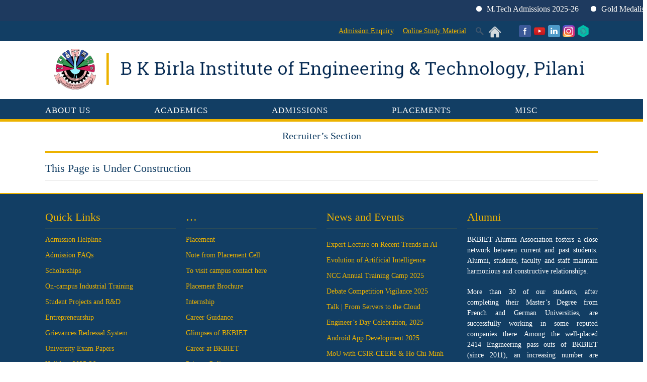

--- FILE ---
content_type: text/html; charset=UTF-8
request_url: https://bkbiet.ac.in/recruiters-section/
body_size: 16219
content:
<!DOCTYPE html>
<html lang="en-US">
<head>
<meta http-equiv="Content-Type" content="text/html; charset=UTF-8" />
	
	<title>Recruiter’s Section | B K Birla Institute of Engineering &amp; Technology, Pilani</title>	
	

	
	<!-- Mobile Specific Metas
  	================================================== -->	
			 
		<meta name="viewport" content="width=device-width, initial-scale=1, maximum-scale=1" />	
		
	<link rel="profile" href="http://gmpg.org/xfn/11" />
	<link rel="pingback" href="https://bkbiet.ac.in/xmlrpc.php" />
	<link rel="shortcut icon" href="https://bkbiet.ac.in/wp-content/uploads/2018/07/BKBIET-Logo_FINAL_Browser.png" type="image/gif" />
	<!-- Child Theme Support -->	
	<link rel="stylesheet" type="text/css" href="https://bkbiet.ac.in/wp-content/themes/campus-theme/style.css" />

		
<meta name='robots' content='max-image-preview:large' />
<link rel='dns-prefetch' href='//www.google.com' />
<link rel='dns-prefetch' href='//www.googletagmanager.com' />
<link rel="alternate" type="application/rss+xml" title="B K Birla Institute of Engineering &amp; Technology, Pilani &raquo; Feed" href="https://bkbiet.ac.in/feed/" />
<link rel="alternate" type="application/rss+xml" title="B K Birla Institute of Engineering &amp; Technology, Pilani &raquo; Comments Feed" href="https://bkbiet.ac.in/comments/feed/" />
<link rel="alternate" type="text/calendar" title="B K Birla Institute of Engineering &amp; Technology, Pilani &raquo; iCal Feed" href="https://bkbiet.ac.in/events/?ical=1" />
		
	<style id='classic-theme-styles-inline-css' type='text/css'>
/*! This file is auto-generated */
.wp-block-button__link{color:#fff;background-color:#32373c;border-radius:9999px;box-shadow:none;text-decoration:none;padding:calc(.667em + 2px) calc(1.333em + 2px);font-size:1.125em}.wp-block-file__button{background:#32373c;color:#fff;text-decoration:none}
</style>
<style id='global-styles-inline-css' type='text/css'>
:root{--wp--preset--aspect-ratio--square: 1;--wp--preset--aspect-ratio--4-3: 4/3;--wp--preset--aspect-ratio--3-4: 3/4;--wp--preset--aspect-ratio--3-2: 3/2;--wp--preset--aspect-ratio--2-3: 2/3;--wp--preset--aspect-ratio--16-9: 16/9;--wp--preset--aspect-ratio--9-16: 9/16;--wp--preset--color--black: #000000;--wp--preset--color--cyan-bluish-gray: #abb8c3;--wp--preset--color--white: #ffffff;--wp--preset--color--pale-pink: #f78da7;--wp--preset--color--vivid-red: #cf2e2e;--wp--preset--color--luminous-vivid-orange: #ff6900;--wp--preset--color--luminous-vivid-amber: #fcb900;--wp--preset--color--light-green-cyan: #7bdcb5;--wp--preset--color--vivid-green-cyan: #00d084;--wp--preset--color--pale-cyan-blue: #8ed1fc;--wp--preset--color--vivid-cyan-blue: #0693e3;--wp--preset--color--vivid-purple: #9b51e0;--wp--preset--gradient--vivid-cyan-blue-to-vivid-purple: linear-gradient(135deg,rgba(6,147,227,1) 0%,rgb(155,81,224) 100%);--wp--preset--gradient--light-green-cyan-to-vivid-green-cyan: linear-gradient(135deg,rgb(122,220,180) 0%,rgb(0,208,130) 100%);--wp--preset--gradient--luminous-vivid-amber-to-luminous-vivid-orange: linear-gradient(135deg,rgba(252,185,0,1) 0%,rgba(255,105,0,1) 100%);--wp--preset--gradient--luminous-vivid-orange-to-vivid-red: linear-gradient(135deg,rgba(255,105,0,1) 0%,rgb(207,46,46) 100%);--wp--preset--gradient--very-light-gray-to-cyan-bluish-gray: linear-gradient(135deg,rgb(238,238,238) 0%,rgb(169,184,195) 100%);--wp--preset--gradient--cool-to-warm-spectrum: linear-gradient(135deg,rgb(74,234,220) 0%,rgb(151,120,209) 20%,rgb(207,42,186) 40%,rgb(238,44,130) 60%,rgb(251,105,98) 80%,rgb(254,248,76) 100%);--wp--preset--gradient--blush-light-purple: linear-gradient(135deg,rgb(255,206,236) 0%,rgb(152,150,240) 100%);--wp--preset--gradient--blush-bordeaux: linear-gradient(135deg,rgb(254,205,165) 0%,rgb(254,45,45) 50%,rgb(107,0,62) 100%);--wp--preset--gradient--luminous-dusk: linear-gradient(135deg,rgb(255,203,112) 0%,rgb(199,81,192) 50%,rgb(65,88,208) 100%);--wp--preset--gradient--pale-ocean: linear-gradient(135deg,rgb(255,245,203) 0%,rgb(182,227,212) 50%,rgb(51,167,181) 100%);--wp--preset--gradient--electric-grass: linear-gradient(135deg,rgb(202,248,128) 0%,rgb(113,206,126) 100%);--wp--preset--gradient--midnight: linear-gradient(135deg,rgb(2,3,129) 0%,rgb(40,116,252) 100%);--wp--preset--font-size--small: 13px;--wp--preset--font-size--medium: 20px;--wp--preset--font-size--large: 36px;--wp--preset--font-size--x-large: 42px;--wp--preset--font-family--inter: "Inter", sans-serif;--wp--preset--font-family--cardo: Cardo;--wp--preset--spacing--20: 0.44rem;--wp--preset--spacing--30: 0.67rem;--wp--preset--spacing--40: 1rem;--wp--preset--spacing--50: 1.5rem;--wp--preset--spacing--60: 2.25rem;--wp--preset--spacing--70: 3.38rem;--wp--preset--spacing--80: 5.06rem;--wp--preset--shadow--natural: 6px 6px 9px rgba(0, 0, 0, 0.2);--wp--preset--shadow--deep: 12px 12px 50px rgba(0, 0, 0, 0.4);--wp--preset--shadow--sharp: 6px 6px 0px rgba(0, 0, 0, 0.2);--wp--preset--shadow--outlined: 6px 6px 0px -3px rgba(255, 255, 255, 1), 6px 6px rgba(0, 0, 0, 1);--wp--preset--shadow--crisp: 6px 6px 0px rgba(0, 0, 0, 1);}:where(.is-layout-flex){gap: 0.5em;}:where(.is-layout-grid){gap: 0.5em;}body .is-layout-flex{display: flex;}.is-layout-flex{flex-wrap: wrap;align-items: center;}.is-layout-flex > :is(*, div){margin: 0;}body .is-layout-grid{display: grid;}.is-layout-grid > :is(*, div){margin: 0;}:where(.wp-block-columns.is-layout-flex){gap: 2em;}:where(.wp-block-columns.is-layout-grid){gap: 2em;}:where(.wp-block-post-template.is-layout-flex){gap: 1.25em;}:where(.wp-block-post-template.is-layout-grid){gap: 1.25em;}.has-black-color{color: var(--wp--preset--color--black) !important;}.has-cyan-bluish-gray-color{color: var(--wp--preset--color--cyan-bluish-gray) !important;}.has-white-color{color: var(--wp--preset--color--white) !important;}.has-pale-pink-color{color: var(--wp--preset--color--pale-pink) !important;}.has-vivid-red-color{color: var(--wp--preset--color--vivid-red) !important;}.has-luminous-vivid-orange-color{color: var(--wp--preset--color--luminous-vivid-orange) !important;}.has-luminous-vivid-amber-color{color: var(--wp--preset--color--luminous-vivid-amber) !important;}.has-light-green-cyan-color{color: var(--wp--preset--color--light-green-cyan) !important;}.has-vivid-green-cyan-color{color: var(--wp--preset--color--vivid-green-cyan) !important;}.has-pale-cyan-blue-color{color: var(--wp--preset--color--pale-cyan-blue) !important;}.has-vivid-cyan-blue-color{color: var(--wp--preset--color--vivid-cyan-blue) !important;}.has-vivid-purple-color{color: var(--wp--preset--color--vivid-purple) !important;}.has-black-background-color{background-color: var(--wp--preset--color--black) !important;}.has-cyan-bluish-gray-background-color{background-color: var(--wp--preset--color--cyan-bluish-gray) !important;}.has-white-background-color{background-color: var(--wp--preset--color--white) !important;}.has-pale-pink-background-color{background-color: var(--wp--preset--color--pale-pink) !important;}.has-vivid-red-background-color{background-color: var(--wp--preset--color--vivid-red) !important;}.has-luminous-vivid-orange-background-color{background-color: var(--wp--preset--color--luminous-vivid-orange) !important;}.has-luminous-vivid-amber-background-color{background-color: var(--wp--preset--color--luminous-vivid-amber) !important;}.has-light-green-cyan-background-color{background-color: var(--wp--preset--color--light-green-cyan) !important;}.has-vivid-green-cyan-background-color{background-color: var(--wp--preset--color--vivid-green-cyan) !important;}.has-pale-cyan-blue-background-color{background-color: var(--wp--preset--color--pale-cyan-blue) !important;}.has-vivid-cyan-blue-background-color{background-color: var(--wp--preset--color--vivid-cyan-blue) !important;}.has-vivid-purple-background-color{background-color: var(--wp--preset--color--vivid-purple) !important;}.has-black-border-color{border-color: var(--wp--preset--color--black) !important;}.has-cyan-bluish-gray-border-color{border-color: var(--wp--preset--color--cyan-bluish-gray) !important;}.has-white-border-color{border-color: var(--wp--preset--color--white) !important;}.has-pale-pink-border-color{border-color: var(--wp--preset--color--pale-pink) !important;}.has-vivid-red-border-color{border-color: var(--wp--preset--color--vivid-red) !important;}.has-luminous-vivid-orange-border-color{border-color: var(--wp--preset--color--luminous-vivid-orange) !important;}.has-luminous-vivid-amber-border-color{border-color: var(--wp--preset--color--luminous-vivid-amber) !important;}.has-light-green-cyan-border-color{border-color: var(--wp--preset--color--light-green-cyan) !important;}.has-vivid-green-cyan-border-color{border-color: var(--wp--preset--color--vivid-green-cyan) !important;}.has-pale-cyan-blue-border-color{border-color: var(--wp--preset--color--pale-cyan-blue) !important;}.has-vivid-cyan-blue-border-color{border-color: var(--wp--preset--color--vivid-cyan-blue) !important;}.has-vivid-purple-border-color{border-color: var(--wp--preset--color--vivid-purple) !important;}.has-vivid-cyan-blue-to-vivid-purple-gradient-background{background: var(--wp--preset--gradient--vivid-cyan-blue-to-vivid-purple) !important;}.has-light-green-cyan-to-vivid-green-cyan-gradient-background{background: var(--wp--preset--gradient--light-green-cyan-to-vivid-green-cyan) !important;}.has-luminous-vivid-amber-to-luminous-vivid-orange-gradient-background{background: var(--wp--preset--gradient--luminous-vivid-amber-to-luminous-vivid-orange) !important;}.has-luminous-vivid-orange-to-vivid-red-gradient-background{background: var(--wp--preset--gradient--luminous-vivid-orange-to-vivid-red) !important;}.has-very-light-gray-to-cyan-bluish-gray-gradient-background{background: var(--wp--preset--gradient--very-light-gray-to-cyan-bluish-gray) !important;}.has-cool-to-warm-spectrum-gradient-background{background: var(--wp--preset--gradient--cool-to-warm-spectrum) !important;}.has-blush-light-purple-gradient-background{background: var(--wp--preset--gradient--blush-light-purple) !important;}.has-blush-bordeaux-gradient-background{background: var(--wp--preset--gradient--blush-bordeaux) !important;}.has-luminous-dusk-gradient-background{background: var(--wp--preset--gradient--luminous-dusk) !important;}.has-pale-ocean-gradient-background{background: var(--wp--preset--gradient--pale-ocean) !important;}.has-electric-grass-gradient-background{background: var(--wp--preset--gradient--electric-grass) !important;}.has-midnight-gradient-background{background: var(--wp--preset--gradient--midnight) !important;}.has-small-font-size{font-size: var(--wp--preset--font-size--small) !important;}.has-medium-font-size{font-size: var(--wp--preset--font-size--medium) !important;}.has-large-font-size{font-size: var(--wp--preset--font-size--large) !important;}.has-x-large-font-size{font-size: var(--wp--preset--font-size--x-large) !important;}
:where(.wp-block-post-template.is-layout-flex){gap: 1.25em;}:where(.wp-block-post-template.is-layout-grid){gap: 1.25em;}
:where(.wp-block-columns.is-layout-flex){gap: 2em;}:where(.wp-block-columns.is-layout-grid){gap: 2em;}
:root :where(.wp-block-pullquote){font-size: 1.5em;line-height: 1.6;}
</style>
<style id='woocommerce-inline-inline-css' type='text/css'>
.woocommerce form .form-row .required { visibility: visible; }
</style>
<link rel='stylesheet' id='wpo_min-header-0-css' href='https://bkbiet.ac.in/wp-content/cache/wpo-minify/1768643852/assets/wpo-minify-header-210dbc22.min.css' type='text/css' media='all' />
<link rel='stylesheet' id='wpo_min-header-1-css' href='https://bkbiet.ac.in/wp-content/cache/wpo-minify/1768643852/assets/wpo-minify-header-eed11418.min.css' type='text/css' media='only screen and (max-width: 768px)' />
<link rel='stylesheet' id='wpo_min-header-2-css' href='https://bkbiet.ac.in/wp-content/cache/wpo-minify/1768643852/assets/wpo-minify-header-755a72df.min.css' type='text/css' media='all' />
<script type="text/javascript" id="wpo_min-header-0-js-extra">
/* <![CDATA[ */
var pwrcap = {"site_key":"6LcckL0rAAAAAPOmdryBjtdF6GA2urbk15m5NR_o"};
/* ]]> */
</script>
<script type="text/javascript" src="https://bkbiet.ac.in/wp-content/cache/wpo-minify/1768643852/assets/wpo-minify-header-0e896028.min.js" id="wpo_min-header-0-js"></script>
<script type="text/javascript" src="https://www.google.com/recaptcha/api.js?hl=en_US&amp;onload=pwrcapInitV2cbx&amp;render=explicit&amp;ver=1.1.0" id="pwrcap-api-js"></script>
<script type="text/javascript" src="https://bkbiet.ac.in/wp-content/cache/wpo-minify/1768643852/assets/wpo-minify-header-2bd00c72.min.js" id="wpo_min-header-2-js"></script>
<script type="text/javascript" id="wpo_min-header-3-js-extra">
/* <![CDATA[ */
var wc_add_to_cart_params = {"ajax_url":"\/wp-admin\/admin-ajax.php","wc_ajax_url":"\/?wc-ajax=%%endpoint%%","i18n_view_cart":"View cart","cart_url":"https:\/\/bkbiet.ac.in\/cart\/","is_cart":"","cart_redirect_after_add":"no"};
var woocommerce_params = {"ajax_url":"\/wp-admin\/admin-ajax.php","wc_ajax_url":"\/?wc-ajax=%%endpoint%%"};
/* ]]> */
</script>
<script type="text/javascript" src="https://bkbiet.ac.in/wp-content/cache/wpo-minify/1768643852/assets/wpo-minify-header-b2f131fa.min.js" id="wpo_min-header-3-js" defer="defer" data-wp-strategy="defer"></script>
<script type="text/javascript" id="wpo_min-header-4-js-extra">
/* <![CDATA[ */
var jackboxOptions = {"hover":"none","custom-css":"","click-next":"no","full-scale":"yes","flash-video":"no","use-thumbs":"yes","thumb-width":"75","thumb-height":"50","video-width":"958","video-height":"538","deep-linking":"yes","use-tooltips":"yes","thumbs-hidden":"no","show-scrollbar":"no","autoplay-video":"no","social-buttons":"yes","show-description":"no","minified-scripts":"yes","remove-canonical":"yes","keyboard-shortcuts":"yes","domain":"http:\/\/bkbiet.ac.in\/wp-content\/plugins\/wp-jackbox\/"};
var wc_add_to_cart_params = {"ajax_url":"\/wp-admin\/admin-ajax.php","wc_ajax_url":"\/?wc-ajax=%%endpoint%%","i18n_view_cart":"View cart","cart_url":"https:\/\/bkbiet.ac.in\/cart\/","is_cart":"","cart_redirect_after_add":"no"};
var PPTWJ = {"ajaxUrl":"https:\/\/bkbiet.ac.in\/wp-admin\/admin-ajax.php"};
/* ]]> */
</script>
<script type="text/javascript" src="https://bkbiet.ac.in/wp-content/cache/wpo-minify/1768643852/assets/wpo-minify-header-8acc2699.min.js" id="wpo_min-header-4-js"></script>

<!-- Google tag (gtag.js) snippet added by Site Kit -->
<!-- Google Analytics snippet added by Site Kit -->
<script type="text/javascript" src="https://www.googletagmanager.com/gtag/js?id=GT-PZQ8ZHK" id="google_gtagjs-js" async></script>
<script type="text/javascript" id="google_gtagjs-js-after">
/* <![CDATA[ */
window.dataLayer = window.dataLayer || [];function gtag(){dataLayer.push(arguments);}
gtag("set","linker",{"domains":["bkbiet.ac.in"]});
gtag("js", new Date());
gtag("set", "developer_id.dZTNiMT", true);
gtag("config", "GT-PZQ8ZHK");
/* ]]> */
</script>
<link rel="https://api.w.org/" href="https://bkbiet.ac.in/wp-json/" /><link rel="alternate" title="JSON" type="application/json" href="https://bkbiet.ac.in/wp-json/wp/v2/pages/16150" /><link rel="EditURI" type="application/rsd+xml" title="RSD" href="https://bkbiet.ac.in/xmlrpc.php?rsd" />

<link rel='shortlink' href='https://bkbiet.ac.in/?p=16150' />
<link rel="alternate" title="oEmbed (JSON)" type="application/json+oembed" href="https://bkbiet.ac.in/wp-json/oembed/1.0/embed?url=https%3A%2F%2Fbkbiet.ac.in%2Frecruiters-section%2F" />
<link rel="alternate" title="oEmbed (XML)" type="text/xml+oembed" href="https://bkbiet.ac.in/wp-json/oembed/1.0/embed?url=https%3A%2F%2Fbkbiet.ac.in%2Frecruiters-section%2F&#038;format=xml" />
		<!-- AJAXY SEARCH V 3.0.9-->
				<script type="text/javascript">
			/* <![CDATA[ */
				var sf_position = '0';
				var sf_templates = "<a href=\"{search_url_escaped}\"><span class=\"sf_text\">See more results for \"{search_value}\"<\/span><span class=\"sf_small\">Displaying top {total} results<\/span><\/a>";
				var sf_input = '.sf_input';
				jQuery(document).ready(function(){
					jQuery(sf_input).ajaxyLiveSearch({"expand":false,"searchUrl":"https:\/\/bkbiet.ac.in\/?s=%s","text":"Search","delay":500,"iwidth":180,"width":315,"ajaxUrl":"https:\/\/bkbiet.ac.in\/wp-admin\/admin-ajax.php","rtl":0});
					jQuery(".sf_ajaxy-selective-input").keyup(function() {
						var width = jQuery(this).val().length * 8;
						if(width < 50) {
							width = 50;
						}
						jQuery(this).width(width);
					});
					jQuery(".sf_ajaxy-selective-search").click(function() {
						jQuery(this).find(".sf_ajaxy-selective-input").focus();
					});
					jQuery(".sf_ajaxy-selective-close").click(function() {
						jQuery(this).parent().remove();
					});
				});
			/* ]]> */
		</script>
		<meta name="generator" content="Site Kit by Google 1.170.0" /><noscript><style>.vce-row-container .vcv-lozad {display: none}</style></noscript><meta name="generator" content="Powered by Visual Composer Website Builder - fast and easy-to-use drag and drop visual editor for WordPress."/><meta name="tec-api-version" content="v1"><meta name="tec-api-origin" content="https://bkbiet.ac.in"><link rel="alternate" href="https://bkbiet.ac.in/wp-json/tribe/events/v1/" /><!--[if IE 8]>
<style type="text/css">
	.module-img img{width: 100%;}
	
	hiddenStyle: { opacity: 0.25 }
	.isotope-item {
	  z-index: 2;
	}	
	.isotope-hidden.isotope-item {
	  pointer-events: none;
	  z-index: 1;
	}
	hiddenStyle: $.browser.msie ? 
	  { opacity: 0.5, left: -2000 } : // IE
	  { opacity: 0, scale: 0.001 }
</style>
<![endif]-->


<style type="text/css">


html,
body, 
#section-tophat,
#section-header,
#section-page-caption,
#section-content,
#section-footer,
#section-sub-footer{
	background-repeat: repeat;
 	background-position: top center;
 	background-attachment: scroll;
}




 		#section-tophat {
 			background-image: url('');
 			background-color: #123e64;
			}

 		#section-header {
 			background-image: none;	 			
 			background-color: #ffffff;
			}

 		#section-navigation, .sf-menu ul li, .sf-menu ul li li {
 			background-image: none;
 			background-color: #123e64;
			}


	
	
	

	
	

 		#section-footer {
 			background-image: url('');
 			background-color: #123e64;
			}




	
	
	/* Colored Text */
	a, a span, 
	#section-tophat a, 
	#section-footer a,
	#section-flagdropdown a,
	.highlight-row h2 a,
	.customisable, .customisable:link, .customisable:visited, .customisable:hover, .customisable:focus, .customisable:active, .customisable-highlight:hover, .customisable-highlight:focus, a:hover .customisable-highlight, a:focus .customisable-highlight
	{	
		color: #ECB200; 
	}
	
	/* White Text / Colored BG */
	.sf-menu li.current-menu-item,
	.wpb_wrapper .wpb_content_element .wpb_wrapper .wpb_tabs_nav li.ui-tabs-active, 
	.wpb_wrapper .wpb_content_element .wpb_wrapper .wpb_tabs_nav li:hover,
	.wpb_wrapper .vc_tta-tabs li.vc_tta-tab.vc_active > a, 
	.wpb_wrapper .vc_tta-tabs li.vc_tta-tab:hover > a,
	.wpb_carousel .prev, .wpb_carousel .next,
	.read_more_button, 
	.widget_categories li, 
	.widget_archive li,
	#section-footer .widget_archive li a,
	#section-footer .widget_categories li a,
	#section-footer a[rel~="category"],
	a[rel~="category"],
	.tagcloud a,
	.sf-menu > li:hover,
	ul.sub-menu a:hover,
	.button:hover,
	.vc_bar,
	.rev_slider .tp-button
	/*.flex-control-paging li a.flex-active, .flex-control-paging li a:hover*/ {	
		background-color: #ECB200 !important; 
		color: white !important;	
	}
	
	/* Colored BG Elements that need forced white color */
	.sf-menu > li:hover > a:hover,
	.sf-menu > li:hover span,
	.sf-menu > li:hover strong,
	.sf-menu li li:hover> a,
	.sf-menu.light ul li:hover > a,
	.widget_categories li a,
	.widget_categories li,
	.widget_archives li a, 
	.wpb_wrapper .vc_tta-tabs li.vc_tta-tab.vc_active > a span,
	.wpb_wrapper .wpb_content_element .wpb_wrapper .wpb_tabs_nav li:hover span,
	.vc_tta-title-text{	
		color: white !important;
	}
	
	/* Border Elements */
	#section-footer {
		border-top: 2px solid #ECB200;	
	}
	/*.sf-menu li li:hover{	
		border-left: 1px solid #ECB200; 
		border-right: 1px solid #ECB200; 
	}*/

	/*  - Navigation Highlights -  */
	#section-navigation, 
	.vc_tta-tabs-position-top .vc_tta-tabs-container {
		border-bottom: 5px solid #ECB200;
	}
	.vc_tta-tabs-position-left .vc_tta-tabs-container {
		border-right: 5px solid #ECB200;
	}
	.woocommerce-page .page-title,
	hr.page-title-hr, 
	.wpb_tabs_nav, 
	.wpb_wrapper .wpb_tabs hr, 
	.wpb_wrapper .wpb_tour hr, 
	#section-flagdropdown hr,
	.slidingDiv,
	#section-footer hr, 
	.vc_tta-panels hr {
		border-bottom-color: #ECB200 !important;
	}
	.sf-arrows .sf-with-ul:after {
		border-top-color: #ECB200;
	}

	/*  - WooCommerce -  */
	.button.add_to_cart_button.product_type_simple:hover {
		color: #ECB200 !important;
	}
	.woocommerce .woocommerce-message:before, .woocommerce-page .woocommerce-message:before, 
	.woocommerce span.onsale, .woocommerce-page span.onsale {
		background-color: #ECB200 !important;
	}
	.woocommerce .woocommerce-message, .woocommerce-page .woocommerce-message {
		border-top-color: #ECB200 !important;
	}
	.woocommerce-page .page-title {
		border-bottom-color: #ECB200 !important;
	}
	


	.sidebar .widget:first-child .widget-title{
		border-bottom-color: #123e64 !important;
	}

	.highlight-row, 
	.module-row, 
	.wpb_wrapper .wpb_accordion_wrapper .wpb_accordion_header, 
	.wpb_wrapper .wpb_wrapper.wpb_tour_tabs_wrapper .wpb_tab, 
	.wpb_wrapper .wpb_content_element .wpb_wrapper .wpb_tabs_nav li,
	.wpb_wrapper .wpb_content_element .wpb_tabs_nav li,
	.wpb_wrapper .wpb_accordion_wrapper .wpb_accordion_header, 
	.wpb_wrapper .wpb_tour_tabs_wrapper .wpb_tab, 
	li.vc_tta-tab a,
	.vc_tta-panel-body {
		background-color: #123e64 !important;
	}




	
	
	a:hover{color: #123e64;}
	
	/* BACKGROUND ELEMENTS - using hover color */
	.widget_categories li:hover, 
	.widget_archive li:hover,
	.read_more_button:hover,
	/* .action_button_wrapper .action_button a:hover, */
	a[rel~="category"]:hover,
	.tagcloud a:hover,
	.rev_slider .tp-button:hover{	
		background-color: #123e64 !important;
		color: white; 
	}
	








 		h1, h2, h3, h4, h5,
 		h1 a, h2 a, h3 a, h4 a, h5 a,
 		h1.page-title a, h1.entry-title a,
 		.module-meta h3 a {
 			color: #123e64 !important;
			}

 		#section-footer h1, #section-footer h2, #section-footer h3, #section-footer h4, #section-footer h5,
 		#section-footer h1 a, #section-footer h2 a, #section-footer h3 a, #section-footer h4 a, #section-footer h5 a {
 			color: #ECB200 !important;
			}





/* NEW VISUAL COMPOSER STYLING OPTIONS */







/*
*/

	header{text-align: center;}
	.site-title-wrapper {
	    float: none;
	    text-align: center;
	    clear: both;
	    margin: 0 auto;
	}
	#menu{clear:both; margin: 20px auto 0; float: none; text-align: center;}

	















	/*  - CONTENT LEFT - C/P/S  -  */
	.page-template-template-blog-php .secondary-sidebar {float: right;}
	.page-template-template-blog-php .sidebar {float: right;}


	/*  - CONTENT LEFT - C/P/S  -  */
	.page-template-default .secondary-sidebar {float: right;}
	.page-template-default .sidebar {float: right;}




	body{font-family: Cambria, Georgia, serif;}



.columns .social .alpha{
float:right;
position:absolute;
}
#comments{
display:none;
}

.bluebutton {
    background-color: #123e64;
    border:3px;
    border-color: #edb200;
    color: #edb200;
    font-family : Cambria;
    padding: 1px 1px;
    text-align: center;
    font-size: 18px;
    display: inline-block;

}

.bluebutton:hover {
     color: #edb200;
}

.greytd {
    background-color: #f3f3f3;
}
#colorId
{
color: #f2c94d;
}
 

</style>




	<noscript><style>.woocommerce-product-gallery{ opacity: 1 !important; }</style></noscript>
	<meta name="generator" content="Elementor 3.32.5; features: e_font_icon_svg, additional_custom_breakpoints; settings: css_print_method-external, google_font-enabled, font_display-swap">
<meta name="generator" content="Powered by Visual Composer - drag and drop page builder for WordPress."/>
<!--[if lte IE 9]><link rel="stylesheet" type="text/css" href="https://bkbiet.ac.in/wp-content/plugins/js_composer/assets/css/vc_lte_ie9.min.css" media="screen"><![endif]--><!--[if IE  8]><link rel="stylesheet" type="text/css" href="https://bkbiet.ac.in/wp-content/plugins/js_composer/assets/css/vc-ie8.min.css" media="screen"><![endif]--><style type="text/css" media="screen">body{position:relative}#dynamic-to-top{display:none;overflow:hidden;width:auto;z-index:90;position:fixed;bottom:20px;right:20px;top:auto;left:auto;font-family:sans-serif;font-size:1em;color:#fff;text-decoration:none;text-shadow:0 1px 0 #333;font-weight:bold;padding:9px 16px;border:2px solid #f2c94d;background:#123e64;-webkit-background-origin:border;-moz-background-origin:border;-icab-background-origin:border;-khtml-background-origin:border;-o-background-origin:border;background-origin:border;-webkit-background-clip:padding-box;-moz-background-clip:padding-box;-icab-background-clip:padding-box;-khtml-background-clip:padding-box;-o-background-clip:padding-box;background-clip:padding-box;-webkit-box-shadow:0 1px 3px rgba( 0, 0, 0, 0.4 ), inset 0 0 0 1px rgba( 0, 0, 0, 0.2 ), inset 0 1px 0 rgba( 255, 255, 255, .4 ), inset 0 10px 10px rgba( 255, 255, 255, .1 );-ms-box-shadow:0 1px 3px rgba( 0, 0, 0, 0.4 ), inset 0 0 0 1px rgba( 0, 0, 0, 0.2 ), inset 0 1px 0 rgba( 255, 255, 255, .4 ), inset 0 10px 10px rgba( 255, 255, 255, .1 );-moz-box-shadow:0 1px 3px rgba( 0, 0, 0, 0.4 ), inset 0 0 0 1px rgba( 0, 0, 0, 0.2 ), inset 0 1px 0 rgba( 255, 255, 255, .4 ), inset 0 10px 10px rgba( 255, 255, 255, .1 );-o-box-shadow:0 1px 3px rgba( 0, 0, 0, 0.4 ), inset 0 0 0 1px rgba( 0, 0, 0, 0.2 ), inset 0 1px 0 rgba( 255, 255, 255, .4 ), inset 0 10px 10px rgba( 255, 255, 255, .1 );-khtml-box-shadow:0 1px 3px rgba( 0, 0, 0, 0.4 ), inset 0 0 0 1px rgba( 0, 0, 0, 0.2 ), inset 0 1px 0 rgba( 255, 255, 255, .4 ), inset 0 10px 10px rgba( 255, 255, 255, .1 );-icab-box-shadow:0 1px 3px rgba( 0, 0, 0, 0.4 ), inset 0 0 0 1px rgba( 0, 0, 0, 0.2 ), inset 0 1px 0 rgba( 255, 255, 255, .4 ), inset 0 10px 10px rgba( 255, 255, 255, .1 );box-shadow:0 1px 3px rgba( 0, 0, 0, 0.4 ), inset 0 0 0 1px rgba( 0, 0, 0, 0.2 ), inset 0 1px 0 rgba( 255, 255, 255, .4 ), inset 0 10px 10px rgba( 255, 255, 255, .1 );-webkit-border-radius:30px;-moz-border-radius:30px;-icab-border-radius:30px;-khtml-border-radius:30px;border-radius:30px}#dynamic-to-top:hover{background:#4d65ee;background:#123e64 -webkit-gradient( linear, 0% 0%, 0% 100%, from( rgba( 255, 255, 255, .2 ) ), to( rgba( 0, 0, 0, 0 ) ) );background:#123e64 -webkit-linear-gradient( top, rgba( 255, 255, 255, .2 ), rgba( 0, 0, 0, 0 ) );background:#123e64 -khtml-linear-gradient( top, rgba( 255, 255, 255, .2 ), rgba( 0, 0, 0, 0 ) );background:#123e64 -moz-linear-gradient( top, rgba( 255, 255, 255, .2 ), rgba( 0, 0, 0, 0 ) );background:#123e64 -o-linear-gradient( top, rgba( 255, 255, 255, .2 ), rgba( 0, 0, 0, 0 ) );background:#123e64 -ms-linear-gradient( top, rgba( 255, 255, 255, .2 ), rgba( 0, 0, 0, 0 ) );background:#123e64 -icab-linear-gradient( top, rgba( 255, 255, 255, .2 ), rgba( 0, 0, 0, 0 ) );background:#123e64 linear-gradient( top, rgba( 255, 255, 255, .2 ), rgba( 0, 0, 0, 0 ) );cursor:pointer}#dynamic-to-top:active{background:#123e64;background:#123e64 -webkit-gradient( linear, 0% 0%, 0% 100%, from( rgba( 0, 0, 0, .3 ) ), to( rgba( 0, 0, 0, 0 ) ) );background:#123e64 -webkit-linear-gradient( top, rgba( 0, 0, 0, .1 ), rgba( 0, 0, 0, 0 ) );background:#123e64 -moz-linear-gradient( top, rgba( 0, 0, 0, .1 ), rgba( 0, 0, 0, 0 ) );background:#123e64 -khtml-linear-gradient( top, rgba( 0, 0, 0, .1 ), rgba( 0, 0, 0, 0 ) );background:#123e64 -o-linear-gradient( top, rgba( 0, 0, 0, .1 ), rgba( 0, 0, 0, 0 ) );background:#123e64 -ms-linear-gradient( top, rgba( 0, 0, 0, .1 ), rgba( 0, 0, 0, 0 ) );background:#123e64 -icab-linear-gradient( top, rgba( 0, 0, 0, .1 ), rgba( 0, 0, 0, 0 ) );background:#123e64 linear-gradient( top, rgba( 0, 0, 0, .1 ), rgba( 0, 0, 0, 0 ) )}#dynamic-to-top,#dynamic-to-top:active,#dynamic-to-top:focus,#dynamic-to-top:hover{outline:none}#dynamic-to-top span{display:block;overflow:hidden;width:14px;height:12px;background:url( https://bkbiet.ac.in/wp-content/plugins/dynamic-to-top/css/images/up.png )no-repeat center center}</style>			<style>
				.e-con.e-parent:nth-of-type(n+4):not(.e-lazyloaded):not(.e-no-lazyload),
				.e-con.e-parent:nth-of-type(n+4):not(.e-lazyloaded):not(.e-no-lazyload) * {
					background-image: none !important;
				}
				@media screen and (max-height: 1024px) {
					.e-con.e-parent:nth-of-type(n+3):not(.e-lazyloaded):not(.e-no-lazyload),
					.e-con.e-parent:nth-of-type(n+3):not(.e-lazyloaded):not(.e-no-lazyload) * {
						background-image: none !important;
					}
				}
				@media screen and (max-height: 640px) {
					.e-con.e-parent:nth-of-type(n+2):not(.e-lazyloaded):not(.e-no-lazyload),
					.e-con.e-parent:nth-of-type(n+2):not(.e-lazyloaded):not(.e-no-lazyload) * {
						background-image: none !important;
					}
				}
			</style>
			<meta name="generator" content="Powered by Slider Revolution 6.5.8 - responsive, Mobile-Friendly Slider Plugin for WordPress with comfortable drag and drop interface." />
<style> 
.runtext-container {
    background:#1e3a5f;
    border: 1px solid #1e3a5f;
    }
.runtext-container .holder a{ 
    color: #ffffff;
    font-size: 16px;
    font-weight: 500;
}
.text-container a:before {
    background-color: #ffffff;
}
.runtext-container .holder a:hover{
	color:#ffffff;
}
.text-container a:hover::before {
    background-color: #ffffff;
}
</style><div class="runtext-container">
    <div class="main-runtext">
        <marquee direction="" scrolldelay="85" onmouseover="this.stop();"
            onmouseout="this.start();">

            <div class="holder">
                <div class="text-container"><a class="fancybox" href="https://bkbiet.ac.in/pgadmissions/" >M.Tech Admissions 2025-26</a>
    </div><div class="text-container"><a class="fancybox" href="https://bkbiet.ac.in/wp-content/uploads/2025/06/MeritHolders.jpeg" >Gold Medalists &amp; Merit Holders 2020-2024</a>
    </div><div class="text-container"><a class="fancybox" href="https://bkbiet.ac.in/wp-content/uploads/2025/07/BKBIET-Vietnam-MoU.png" >MoU with Ho Chi Minh City University of Technology and Education, Vietnam</a>
    </div><div class="text-container"><a class="fancybox" href="https://bkbiet.ac.in/wp-content/uploads/2024/06/Placements-2022-2023.pdf" >Placement Highlights</a>
    </div><div class="text-container"><a class="fancybox" href="https://bkbiet.ac.in/wp-content/uploads/2024/07/NAAC-Certificate-scaled.jpg" >NAAC Accredited</a>
    </div>            </div>
        </marquee>
    </div>
</div>
<style id='wp-fonts-local' type='text/css'>
@font-face{font-family:Inter;font-style:normal;font-weight:300 900;font-display:fallback;src:url('https://bkbiet.ac.in/wp-content/plugins/woocommerce/assets/fonts/Inter-VariableFont_slnt,wght.woff2') format('woff2');font-stretch:normal;}
@font-face{font-family:Cardo;font-style:normal;font-weight:400;font-display:fallback;src:url('https://bkbiet.ac.in/wp-content/plugins/woocommerce/assets/fonts/cardo_normal_400.woff2') format('woff2');}
</style>
<script type="text/javascript">function setREVStartSize(e){
			//window.requestAnimationFrame(function() {				 
				window.RSIW = window.RSIW===undefined ? window.innerWidth : window.RSIW;	
				window.RSIH = window.RSIH===undefined ? window.innerHeight : window.RSIH;	
				try {								
					var pw = document.getElementById(e.c).parentNode.offsetWidth,
						newh;
					pw = pw===0 || isNaN(pw) ? window.RSIW : pw;
					e.tabw = e.tabw===undefined ? 0 : parseInt(e.tabw);
					e.thumbw = e.thumbw===undefined ? 0 : parseInt(e.thumbw);
					e.tabh = e.tabh===undefined ? 0 : parseInt(e.tabh);
					e.thumbh = e.thumbh===undefined ? 0 : parseInt(e.thumbh);
					e.tabhide = e.tabhide===undefined ? 0 : parseInt(e.tabhide);
					e.thumbhide = e.thumbhide===undefined ? 0 : parseInt(e.thumbhide);
					e.mh = e.mh===undefined || e.mh=="" || e.mh==="auto" ? 0 : parseInt(e.mh,0);		
					if(e.layout==="fullscreen" || e.l==="fullscreen") 						
						newh = Math.max(e.mh,window.RSIH);					
					else{					
						e.gw = Array.isArray(e.gw) ? e.gw : [e.gw];
						for (var i in e.rl) if (e.gw[i]===undefined || e.gw[i]===0) e.gw[i] = e.gw[i-1];					
						e.gh = e.el===undefined || e.el==="" || (Array.isArray(e.el) && e.el.length==0)? e.gh : e.el;
						e.gh = Array.isArray(e.gh) ? e.gh : [e.gh];
						for (var i in e.rl) if (e.gh[i]===undefined || e.gh[i]===0) e.gh[i] = e.gh[i-1];
											
						var nl = new Array(e.rl.length),
							ix = 0,						
							sl;					
						e.tabw = e.tabhide>=pw ? 0 : e.tabw;
						e.thumbw = e.thumbhide>=pw ? 0 : e.thumbw;
						e.tabh = e.tabhide>=pw ? 0 : e.tabh;
						e.thumbh = e.thumbhide>=pw ? 0 : e.thumbh;					
						for (var i in e.rl) nl[i] = e.rl[i]<window.RSIW ? 0 : e.rl[i];
						sl = nl[0];									
						for (var i in nl) if (sl>nl[i] && nl[i]>0) { sl = nl[i]; ix=i;}															
						var m = pw>(e.gw[ix]+e.tabw+e.thumbw) ? 1 : (pw-(e.tabw+e.thumbw)) / (e.gw[ix]);					
						newh =  (e.gh[ix] * m) + (e.tabh + e.thumbh);
					}
					var el = document.getElementById(e.c);
					if (el!==null && el) el.style.height = newh+"px";					
					el = document.getElementById(e.c+"_wrapper");
					if (el!==null && el) {
						el.style.height = newh+"px";
						el.style.display = "block";
					}
				} catch(e){
					console.log("Failure at Presize of Slider:" + e)
				}					   
			//});
		  };</script>
<noscript><style type="text/css"> .wpb_animate_when_almost_visible { opacity: 1; }</style></noscript>
<!-- Facebook Pixel Code -->
<script>
  !function(f,b,e,v,n,t,s)
  {if(f.fbq)return;n=f.fbq=function(){n.callMethod?
  n.callMethod.apply(n,arguments):n.queue.push(arguments)};
  if(!f._fbq)f._fbq=n;n.push=n;n.loaded=!0;n.version='2.0';
  n.queue=[];t=b.createElement(e);t.async=!0;
  t.src=v;s=b.getElementsByTagName(e)[0];
  s.parentNode.insertBefore(t,s)}(window, document,'script',
  'https://connect.facebook.net/en_US/fbevents.js');
  fbq('init', '128084097919776');
  fbq('track', 'PageView');
</script>
<noscript><img height="1" width="1" style="display:none"
  src="https://www.facebook.com/tr?id=128084097919776&ev=PageView&noscript=1"
/></noscript>
</script>
<!-- End Facebook Pixel Code -->

<!-- Global site tag (gtag.js) - AdWords: 811227724 --> <script async src="https://www.googletagmanager.com/gtag/js?id=AW-811227724"></script><script> window.dataLayer = window.dataLayer || []; function gtag(){dataLayer.push(arguments);} gtag('js', new Date()); gtag('config', 'AW-811227724'); </script>

<script> gtag('event', 'page_view', { 'send_to': 'AW-811227724', 'user_id': 'replace with value' }); </script>



<!-- Global site tag (gtag.js) - AdWords: 811227724 -->
<script async src="https://www.googletagmanager.com/gtag/js?id=AW-811227724"></script>
<script>
  window.dataLayer = window.dataLayer || [];
  function gtag(){dataLayer.push(arguments);}
  gtag('js', new Date());

  gtag('config', 'AW-811227724');
</script>
</head>

<!-- Start the Markup ================================================== -->
<body class="page-template-default page page-id-16150 theme-campus-theme vcwb woocommerce-no-js tribe-no-js wpb-js-composer js-comp-ver-4.12.1 vc_responsive elementor-default elementor-kit-20769" >

	<!-- Super Container Flag Dropdown -->
		
	<!-- /Flag Dropdown -->

	<!-- Top Hat -->
<div class="" id="section-tophat">

	<!-- 960 Container -->
	<div class="container">		

		<div class="sixteen columns">
		
					<!--<i class="fa fa-home" aria-hidden="true"><a href="http://bkbiet.ac.in/" class="right">Home</a></i>-->
			<div class="columns social alpha">
				
		<!-- Ajaxy Search Form v3.0.9 -->
		<div id="6970f3d21679e" class="sf_container">
			<form role="search" method="get" class="searchform" action="https://bkbiet.ac.in/" >
				<div>
					<label class="screen-reader-text" for="s">Search for:</label>
					<div class="sf_search" style="border:1px solid #dddddd">
						<span class="sf_block">
							<input style="width:180px;" class="sf_input" autocomplete="off" type="text" value="Search" name="s"/>
							<button class="sf_button searchsubmit" type="submit"><span class="sf_hidden">Search</span></button>
						</span>
					</div>
				</div>
			</form>
		</div><a style="display:none" href="http://www.ajaxy.org">Powered by Ajaxy</a>
		<script type="text/javascript">
			/* <![CDATA[ */
				function sf_custom_data_6970f3d21679e(data){
					data.show_category = "1";
					data.show_post_category = "0";
					data.post_types = "";
					return data;
				}
				jQuery(document).ready(function(){
					jQuery("#6970f3d21679e .sf_input").ajaxyLiveSearch({"expand":0,"searchUrl":"https:\/\/bkbiet.ac.in\/?s=%s","text":"Search","delay":500,"iwidth":180,"width":315,"ajaxUrl":"https:\/\/bkbiet.ac.in\/wp-admin\/admin-ajax.php","ajaxData":"sf_custom_data_6970f3d21679e","search":false,"rtl":0});
				});
			/* ]]> */
		</script>				
				<ul class="social">
			<li><a target="_blank" href="https://www.facebook.com/bkbiet"><img src="https://bkbiet.ac.in/wp-content/themes/campus-theme/assets/images/theme/social-icons/obox/facebook-32.png" alt="facebook" title="Facebook" /></a></li>					
	<li><a target="_blank" href="https://www.youtube.com/@bkbietpilani5253"><img src="https://bkbiet.ac.in/wp-content/themes/campus-theme/assets/images/theme/social-icons/obox/YouTube-32.png" alt="youtube" title="You Tube" /></a></li>		<li><a target="_blank" href="https://www.linkedin.com/school/15135958"><img src="https://bkbiet.ac.in/wp-content/themes/campus-theme/assets/images/theme/social-icons/obox/linkedin-32.png" alt="linkedin" title="LinkedIn" /></a></li>				
		 
		    <li>
		     <a target="_blank" href="https://www.instagram.com/bkbietpilani_official/"  ><img src="https://bkbiet.ac.in/wp-content/uploads/2019/01/Instagram_icon.png" alt="Instagram" /></a>
		    </li> 
		    <li>
		     <a target="_blank" href="https://bkbiet.almaconnect.com/"  ><img src="https://bkbiet.ac.in/wp-content/uploads/2017/06/AlmaConnect.png" alt="Alumni" /></a>
		    </li>	
		</ul>				<a href="http://bkbiet.ac.in/">
<img border="0"  src="https://bkbiet.ac.in/wp-content/uploads/2017/07/home.png" width="26" height="20">
			</div>						
			
			<div class="tagline omega">
				<a style="font-size:14px;" href="https://bkbiet.ac.in/admissionenquiry/">
<span style="text-color:#ecb200;"><u>Admission Enquiry</u></span></a>&nbsp;&nbsp;&nbsp;&nbsp;&nbsp; <a style="font-size:14px;" href="https://bkbiet.ac.in/studymaterialbkbiet/"><span style="text-color:#ecb200;"><u>Online Study Material</u></span></a>&nbsp;&nbsp;&nbsp;&nbsp;&nbsp; <!--<a style="font-size:14px;" href="https://bkbiet.ac.in/admission/"><span style="text-color:#ecb200;"><u>Registration for Admission 2019-20</u></span></a>&nbsp;&nbsp;&nbsp;&nbsp;&nbsp; |&nbsp;&nbsp;&nbsp;&nbsp;&nbsp;REAP CODE - 049 &nbsp;&nbsp;&nbsp;&nbsp;&nbsp;| &nbsp;&nbsp;&nbsp;&nbsp;&nbsp;<!--
<a style="font-size:14px;" href="https://bkbiet.ac.in/admission-leep-2018/"><span style="text-color:#ecb200;"><u>Lateral Entry in Engineering Program (LEEP-2018)</u></span></a>&nbsp;&nbsp;&nbsp;&nbsp;Call us today!&nbsp;&nbsp;01596-246092 or  6378354500 &nbsp;&nbsp; -->			</div>	

			<!-- Banner -->
				
			<!-- /End Banner -->
			
		</div>
		
	</div>
	
</div>


<!-- Header -->
<header>

	<!-- Super Container for Logo -->
	<div class="super-container full-width" id="section-header">
		<div class="container">
			<div class="sixteen columns">
				 
				<!-- Branding -->
				<div class="site-title-wrapper">
					<a href="https://bkbiet.ac.in/" title="B K Birla Institute of Engineering &amp; Technology, Pilani">
						<h1 class="site-title">							<img id="logotype" src="https://bkbiet.ac.in/wp-content/uploads/2018/07/Header_Logo.png" alt="B K Birla Institute of Engineering &amp; Technology, Pilani" />
	        				</h1>
		         							</a>
				</div>
				<!-- /End Branding -->

			</div>
		</div>
	</div>
	<!-- /End Super Container for Logo -->

	<!-- Super Container for Navigation -->
	<div class="super-container full-width" id="section-navigation">
		<div class="container">				
			<!-- DESKTOP MENU -->
<div class="sixteen columns" id="menu"> 
				
	<div class="navigation">
		
		<!-- DEFAULT NAVIGATION -->
		<ul id="menu-top-menu" class="sf-menu"><li title="About Us" class="menu-item menu-item-type-custom menu-item-object-custom menu-item-has-children"><a href="#"><strong>About Us</strong></a>
<ul class="sub-menu">
	<li title="History, Vision &#038; Mission" class="menu-item menu-item-type-post_type menu-item-object-page"><a href="https://bkbiet.ac.in/vision-mission/">History, Vision &#038; Mission</a></li>
	<li title="Recognition and Affiliation" class="menu-item menu-item-type-post_type menu-item-object-page"><a href="https://bkbiet.ac.in/recognition-and-affiliation/">Recognition and Affiliation</a></li>
	<li title="Director’s Message" class="menu-item menu-item-type-post_type menu-item-object-page"><a href="https://bkbiet.ac.in/directors-message/">Director’s Message</a></li>
	<li title="Principal’s Message" class="menu-item menu-item-type-post_type menu-item-object-page"><a href="https://bkbiet.ac.in/principals-message/">Principal’s Message</a></li>
	<li title="How to reach" class="menu-item menu-item-type-post_type menu-item-object-page"><a href="https://bkbiet.ac.in/how-to-reach/">How to reach</a></li>
</ul>
</li>
<li title="Academics" class="menu-item menu-item-type-custom menu-item-object-custom menu-item-has-children"><a href="#"><strong>Academics</strong></a>
<ul class="sub-menu">
	<li title="Departments" class="menu-item menu-item-type-post_type menu-item-object-page"><a href="https://bkbiet.ac.in/departments/">Departments</a></li>
	<li title="Programmes" class="menu-item menu-item-type-post_type menu-item-object-page"><a href="https://bkbiet.ac.in/programmes/">Programmes</a></li>
	<li title="Faculty" class="menu-item menu-item-type-post_type menu-item-object-page"><a href="https://bkbiet.ac.in/faculty/">Faculty</a></li>
	<li title="Committees" class="menu-item menu-item-type-post_type menu-item-object-page"><a href="https://bkbiet.ac.in/committees-2/">Committees</a></li>
	<li title="Certificate Courses" class="menu-item menu-item-type-post_type menu-item-object-page"><a href="https://bkbiet.ac.in/certificate-courses/">Certificate Courses</a></li>
	<li title="Department Wise – Boys : Girls Ratio" class="menu-item menu-item-type-post_type menu-item-object-page"><a href="https://bkbiet.ac.in/department-wise-boysgirls/">Department Wise – Boys : Girls Ratio</a></li>
	<li title="Student Projects" class="menu-item menu-item-type-post_type menu-item-object-page"><a href="https://bkbiet.ac.in/student-projects/">Student Projects</a></li>
	<li title="Code of Conduct For Students" class="menu-item menu-item-type-custom menu-item-object-custom"><a target="_blank" href="https://bkbiet.ac.in/wp-content/uploads/2023/05/Code-of-Conduct-For-Students.pdf">Code of Conduct For Students</a></li>
	<li title="SocialCultural" class="menu-item menu-item-type-post_type menu-item-object-page"><a href="https://bkbiet.ac.in/socialcultural/">SocialCultural</a></li>
	<li title="Academic Calendar" class="menu-item menu-item-type-custom menu-item-object-custom"><a target="_blank" href="https://bkbiet.ac.in/wp-content/uploads/2025/07/AcademicCalendar2025.png">Academic Calendar</a></li>
	<li title="Non-Academic Calendar" class="menu-item menu-item-type-custom menu-item-object-custom"><a target="_blank" href="https://bkbiet.ac.in/wp-content/uploads/2025/08/NAC-2025-26.pdf">Non-Academic Calendar</a></li>
</ul>
</li>
<li title="Admissions" class="menu-item menu-item-type-custom menu-item-object-custom menu-item-has-children"><a href="https://bkbiet.ac.in/admission/"><strong>Admissions</strong></a>
<ul class="sub-menu">
	<li title="B.Tech Admissions" class="menu-item menu-item-type-custom menu-item-object-custom menu-item-has-children"><a href="#">B.Tech Admissions</a>
	<ul class="sub-menu">
		<li title="Admission Brochure" class="menu-item menu-item-type-custom menu-item-object-custom"><a target="_blank" href="https://bkbiet.ac.in/wp-content/uploads/2025/05/BKBIET-Brochure2025U.pdf">Admission Brochure</a></li>
		<li title="Admission Procedure, Programmes &#038; Eligibility Criteria" class="menu-item menu-item-type-post_type menu-item-object-page"><a href="https://bkbiet.ac.in/admissionprocedureprograms/">Admission Procedure, Programmes &#038; Eligibility Criteria</a></li>
		<li title="Admission Enquiry Form" class="menu-item menu-item-type-custom menu-item-object-custom"><a href="https://bkbiet.ac.in/admissionenquiry/">Admission Enquiry Form</a></li>
		<li title="Download Application Form" class="menu-item menu-item-type-custom menu-item-object-custom"><a target="_blank" href="https://bkbiet.ac.in/wp-content/uploads/2025/02/Application-Form-2025-26.pdf">Download Application Form</a></li>
		<li title="FAQs" class="menu-item menu-item-type-custom menu-item-object-custom"><a target="_blank" href="https://bkbiet.ac.in/faqs-on-admissions-at-bkbiet/">FAQs</a></li>
		<li title="Online Registration Form" class="menu-item menu-item-type-custom menu-item-object-custom"><a target="_blank" href="https://bkbiet.ac.in/registration/">Online Registration Form</a></li>
		<li title="LEEP Admission" class="menu-item menu-item-type-custom menu-item-object-custom"><a href="http://bkbiet.ac.in/leepregistration/">LEEP Admission</a></li>
	</ul>
</li>
	<li title="M.Tech Admissions" class="menu-item menu-item-type-custom menu-item-object-custom menu-item-has-children"><a href="#">M.Tech Admissions</a>
	<ul class="sub-menu">
		<li title="Admission Procedure, Programmes, Eligibility & Fees" class="menu-item menu-item-type-post_type menu-item-object-page"><a target="_blank" href="https://bkbiet.ac.in/pgadmissions/">Admission Procedure, Programmes, Eligibility &#038; Fees</a></li>
		<li title="M.Tech cum Teaching Assistant Ship" class="menu-item menu-item-type-post_type menu-item-object-page"><a href="https://bkbiet.ac.in/mtech-teaching-assistant-ship/">M.Tech cum Teaching Assistant Ship</a></li>
	</ul>
</li>
	<li title="QR Code for Online Payment" class="menu-item menu-item-type-custom menu-item-object-custom"><a target="_blank" href="https://bkbiet.ac.in/wp-content/uploads/2025/06/QR-Code-_BKBIET-Pilani.jpeg">QR Code for Online Payment</a></li>
	<li title="Register for EMI Plans for FEEs" class="menu-item menu-item-type-post_type menu-item-object-page"><a href="https://bkbiet.ac.in/register-for-emi-plans-for-fees/">Register for EMI Plans for FEEs</a></li>
</ul>
</li>
<li title="Placements" class="menu-item menu-item-type-custom menu-item-object-custom menu-item-has-children"><a href="#"><strong>Placements</strong></a>
<ul class="sub-menu">
	<li title="Placement Cell&Data" class="menu-item menu-item-type-post_type menu-item-object-page"><a href="https://bkbiet.ac.in/placement-cell/">Placement Cell&#038;Data</a></li>
	<li title="Recruiter’s Section" class="menu-item menu-item-type-post_type menu-item-object-page"><a target="_blank" href="https://bkbiet.ac.in/note-from-placement-cell/">Recruiter’s Section</a></li>
	<li title="Enlisted Companies" class="menu-item menu-item-type-post_type menu-item-object-page"><a href="https://bkbiet.ac.in/enlisted-companies/">Enlisted Companies</a></li>
	<li title="Global Placement" class="menu-item menu-item-type-post_type menu-item-object-page"><a href="https://bkbiet.ac.in/global-placement/">Global Placement</a></li>
</ul>
</li>
<li title="MISC" class="menu-item menu-item-type-custom menu-item-object-custom menu-item-has-children"><a href="#"><strong>MISC</strong></a>
<ul class="sub-menu">
	<li title="Entrepreneurship" class="menu-item menu-item-type-custom menu-item-object-custom menu-item-has-children"><a href="#">Entrepreneurship</a>
	<ul class="sub-menu">
		<li title="BIC E-Cell" class="menu-item menu-item-type-post_type menu-item-object-page"><a href="https://bkbiet.ac.in/bkbiet-innovation-cell/">BIC E-Cell</a></li>
		<li title="Our Entrepreneurs" class="menu-item menu-item-type-custom menu-item-object-custom menu-item-has-children"><a href="#">Our Entrepreneurs</a>
		<ul class="sub-menu">
			<li title="KAMLESH SHARMA" class="menu-item menu-item-type-post_type menu-item-object-page"><a href="https://bkbiet.ac.in/kamlesh-sharma/">KAMLESH SHARMA</a></li>
			<li title="ANUJ GUPTA" class="menu-item menu-item-type-post_type menu-item-object-page"><a href="https://bkbiet.ac.in/anuj-gupta/">ANUJ GUPTA</a></li>
			<li title="BHUPESH MITTAL" class="menu-item menu-item-type-post_type menu-item-object-page"><a href="https://bkbiet.ac.in/bhupesh-mittal/">BHUPESH MITTAL</a></li>
			<li title="AKASH GUPTA" class="menu-item menu-item-type-post_type menu-item-object-page"><a href="https://bkbiet.ac.in/akash-gupta/">AKASH GUPTA</a></li>
			<li title="RAVI PRAKASH" class="menu-item menu-item-type-post_type menu-item-object-page"><a href="https://bkbiet.ac.in/ravi-prakash/">RAVI PRAKASH</a></li>
			<li title="SURYANSH" class="menu-item menu-item-type-post_type menu-item-object-page"><a href="https://bkbiet.ac.in/suryansh/">SURYANSH</a></li>
		</ul>
</li>
	</ul>
</li>
	<li title="International" class="menu-item menu-item-type-custom menu-item-object-custom menu-item-has-children"><a href="#">International</a>
	<ul class="sub-menu">
		<li title="BIRD" class="menu-item menu-item-type-post_type menu-item-object-page"><a href="https://bkbiet.ac.in/bird/">BIRD</a></li>
		<li title="Eligibility &#038; Requirements" class="menu-item menu-item-type-post_type menu-item-object-page"><a href="https://bkbiet.ac.in/eligibility-requirements/">Eligibility &#038; Requirements</a></li>
		<li title="Scholarship Programmes" class="menu-item menu-item-type-post_type menu-item-object-page"><a href="https://bkbiet.ac.in/scholarship-programmes/">Scholarship Programmes</a></li>
		<li title="How To Apply" class="menu-item menu-item-type-post_type menu-item-object-page"><a href="https://bkbiet.ac.in/how-to-apply/">How To Apply</a></li>
		<li title="Exchange Programme" class="menu-item menu-item-type-post_type menu-item-object-page menu-item-has-children"><a href="https://bkbiet.ac.in/exchange-programme/">Exchange Programme</a>
		<ul class="sub-menu">
			<li title="International Student Exchange Program" class="menu-item menu-item-type-custom menu-item-object-custom"><a href="https://bkbiet.ac.in/international-students-exchange-programme/">International Student Exchange Program</a></li>
			<li title="International Faculty Exchange Programme" class="menu-item menu-item-type-custom menu-item-object-custom"><a href="https://bkbiet.ac.in/international-faculty-exchange/">International Faculty Exchange Programme</a></li>
			<li title="French Language Course" class="menu-item menu-item-type-custom menu-item-object-custom"><a href="https://bkbiet.ac.in/language-course/">French Language Course</a></li>
		</ul>
</li>
		<li title="IJMOT" class="menu-item menu-item-type-post_type menu-item-object-page"><a href="https://bkbiet.ac.in/ijmot/">IJMOT</a></li>
	</ul>
</li>
	<li title="Infrastructure" class="menu-item menu-item-type-custom menu-item-object-custom menu-item-has-children"><a href="#">Infrastructure</a>
	<ul class="sub-menu">
		<li title="Campus" class="menu-item menu-item-type-post_type menu-item-object-page"><a href="https://bkbiet.ac.in/campus/">Campus</a></li>
		<li title="Laboratories" class="menu-item menu-item-type-post_type menu-item-object-page"><a href="https://bkbiet.ac.in/laboratories/">Laboratories</a></li>
		<li title="Library" class="menu-item menu-item-type-post_type menu-item-object-page"><a href="https://bkbiet.ac.in/library/">Library</a></li>
		<li title="Workshop" class="menu-item menu-item-type-post_type menu-item-object-page"><a href="https://bkbiet.ac.in/workshop/">Workshop</a></li>
		<li title="Hostels" class="menu-item menu-item-type-post_type menu-item-object-page"><a href="https://bkbiet.ac.in/hostels/">Hostels</a></li>
		<li title="Innovation Centers" class="menu-item menu-item-type-custom menu-item-object-custom"><a target="_blank" href="https://bkbiet.ac.in/wp-content/uploads/2023/05/IIC-and-NISP-report.pdf">Innovation Centers</a></li>
		<li title="Extra-curricular" class="menu-item menu-item-type-post_type menu-item-object-page"><a href="https://bkbiet.ac.in/extra-curricular/">Extra-curricular</a></li>
		<li title="Sports" class="menu-item menu-item-type-custom menu-item-object-custom"><a target="_blank" href="https://bkbiet.ac.in/sports/">Sports</a></li>
		<li title="Medical" class="menu-item menu-item-type-post_type menu-item-object-page"><a href="https://bkbiet.ac.in/medical/">Medical</a></li>
		<li title="Budget" class="menu-item menu-item-type-post_type menu-item-object-page"><a href="https://bkbiet.ac.in/budget/">Budget</a></li>
	</ul>
</li>
	<li title="Recruitments" class="menu-item menu-item-type-post_type menu-item-object-page"><a href="https://bkbiet.ac.in/recruitments/">Recruitments</a></li>
	<li title="Contact us" class="menu-item menu-item-type-post_type menu-item-object-page"><a target="_blank" href="https://bkbiet.ac.in/contact-us/">Contact us</a></li>
	<li title="Events" class="menu-item menu-item-type-post_type menu-item-object-page menu-item-has-children"><a href="https://bkbiet.ac.in/upcoming-events/">Events</a>
	<ul class="sub-menu">
		<li title="Activities" class="menu-item menu-item-type-post_type menu-item-object-page"><a href="https://bkbiet.ac.in/activities/">Activities</a></li>
		<li title="Notices" class="menu-item menu-item-type-post_type menu-item-object-page"><a href="https://bkbiet.ac.in/notices/">Notices</a></li>
		<li title="Committees" class="menu-item menu-item-type-post_type menu-item-object-page"><a href="https://bkbiet.ac.in/committees-2/">Committees</a></li>
		<li title="Blogs & Review" class="menu-item menu-item-type-post_type menu-item-object-page"><a href="https://bkbiet.ac.in/blogs/">Blogs &#038; Review</a></li>
		<li title="PMKVY" class="menu-item menu-item-type-post_type menu-item-object-page"><a href="https://bkbiet.ac.in/pmkvy/">PMKVY</a></li>
	</ul>
</li>
	<li title="Student Section" class="menu-item menu-item-type-custom menu-item-object-custom menu-item-has-children"><a href="#">Student Section</a>
	<ul class="sub-menu">
		<li title="Student Login" class="menu-item menu-item-type-custom menu-item-object-custom"><a target="_blank" href="https://bkbiet.ifwcampuserp.com/">Student Login</a></li>
		<li title="Submit Fees Details" class="menu-item menu-item-type-custom menu-item-object-custom"><a target="_blank" href="https://forms.gle/XR4qpP5XYtSDzkHw7">Submit Fees Details</a></li>
		<li title="Student Feedback" class="menu-item menu-item-type-post_type menu-item-object-page"><a href="https://bkbiet.ac.in/feedback/">Student Feedback</a></li>
	</ul>
</li>
	<li title="Standards" class="menu-item menu-item-type-custom menu-item-object-custom menu-item-has-children"><a href="#">Standards</a>
	<ul class="sub-menu">
		<li title="NIRF" class="menu-item menu-item-type-custom menu-item-object-custom"><a target="_blank" href="https://bkbiet.ac.in/nirf/">NIRF</a></li>
		<li title="NAAC" class="menu-item menu-item-type-post_type menu-item-object-page"><a target="_blank" href="https://bkbiet.ac.in/naac-data/">NAAC</a></li>
		<li title="NBA" class="menu-item menu-item-type-post_type menu-item-object-page"><a href="https://bkbiet.ac.in/nba/">NBA</a></li>
	</ul>
</li>
	<li title="Anti Ragging" class="menu-item menu-item-type-custom menu-item-object-custom"><a href="http://bkbiet.ac.in/anti-ragging">Anti Ragging</a></li>
</ul>
</li>
</ul>		<!-- /DEFAULT NAVIGATION -->
					 
	</div>	
	
</div>		 
<!-- /DESKTOP MENU -->

<!-- MOBILE MENU -->
<div id="responsive-nav" class="dl-menuwrapper">
	<button>Open Menu</button>
			
	<ul id="menu-top-menu-1" class="dl-menu"><li title="About Us" class="menu-item menu-item-type-custom menu-item-object-custom menu-item-has-children"><a href="#"><div class="top sans">About Us</div><div class="bottom"></div></a>
<ul class="dl-submenu level-0"><li class="dl-back"><a href="#">Back</a></li>
	<li title="History, Vision &#038; Mission" class="menu-item menu-item-type-post_type menu-item-object-page"><a href="https://bkbiet.ac.in/vision-mission/">History, Vision &#038; Mission</a></li>
	<li title="Recognition and Affiliation" class="menu-item menu-item-type-post_type menu-item-object-page"><a href="https://bkbiet.ac.in/recognition-and-affiliation/">Recognition and Affiliation</a></li>
	<li title="Director’s Message" class="menu-item menu-item-type-post_type menu-item-object-page"><a href="https://bkbiet.ac.in/directors-message/">Director’s Message</a></li>
	<li title="Principal’s Message" class="menu-item menu-item-type-post_type menu-item-object-page"><a href="https://bkbiet.ac.in/principals-message/">Principal’s Message</a></li>
	<li title="How to reach" class="menu-item menu-item-type-post_type menu-item-object-page"><a href="https://bkbiet.ac.in/how-to-reach/">How to reach</a></li>
</ul>
</li>
<li title="Academics" class="menu-item menu-item-type-custom menu-item-object-custom menu-item-has-children"><a href="#"><div class="top sans">Academics</div><div class="bottom"></div></a>
<ul class="dl-submenu level-0"><li class="dl-back"><a href="#">Back</a></li>
	<li title="Departments" class="menu-item menu-item-type-post_type menu-item-object-page"><a href="https://bkbiet.ac.in/departments/">Departments</a></li>
	<li title="Programmes" class="menu-item menu-item-type-post_type menu-item-object-page"><a href="https://bkbiet.ac.in/programmes/">Programmes</a></li>
	<li title="Faculty" class="menu-item menu-item-type-post_type menu-item-object-page"><a href="https://bkbiet.ac.in/faculty/">Faculty</a></li>
	<li title="Committees" class="menu-item menu-item-type-post_type menu-item-object-page"><a href="https://bkbiet.ac.in/committees-2/">Committees</a></li>
	<li title="Certificate Courses" class="menu-item menu-item-type-post_type menu-item-object-page"><a href="https://bkbiet.ac.in/certificate-courses/">Certificate Courses</a></li>
	<li title="Department Wise – Boys : Girls Ratio" class="menu-item menu-item-type-post_type menu-item-object-page"><a href="https://bkbiet.ac.in/department-wise-boysgirls/">Department Wise – Boys : Girls Ratio</a></li>
	<li title="Student Projects" class="menu-item menu-item-type-post_type menu-item-object-page"><a href="https://bkbiet.ac.in/student-projects/">Student Projects</a></li>
	<li title="Code of Conduct For Students" class="menu-item menu-item-type-custom menu-item-object-custom"><a target="_blank" href="https://bkbiet.ac.in/wp-content/uploads/2023/05/Code-of-Conduct-For-Students.pdf">Code of Conduct For Students</a></li>
	<li title="SocialCultural" class="menu-item menu-item-type-post_type menu-item-object-page"><a href="https://bkbiet.ac.in/socialcultural/">SocialCultural</a></li>
	<li title="Academic Calendar" class="menu-item menu-item-type-custom menu-item-object-custom"><a target="_blank" href="https://bkbiet.ac.in/wp-content/uploads/2025/07/AcademicCalendar2025.png">Academic Calendar</a></li>
	<li title="Non-Academic Calendar" class="menu-item menu-item-type-custom menu-item-object-custom"><a target="_blank" href="https://bkbiet.ac.in/wp-content/uploads/2025/08/NAC-2025-26.pdf">Non-Academic Calendar</a></li>
</ul>
</li>
<li title="Admissions" class="menu-item menu-item-type-custom menu-item-object-custom menu-item-has-children"><a href="https://bkbiet.ac.in/admission/"><div class="top sans">Admissions</div><div class="bottom"></div></a>
<ul class="dl-submenu level-0"><li class="dl-back"><a href="#">Back</a></li>
	<li title="B.Tech Admissions" class="menu-item menu-item-type-custom menu-item-object-custom menu-item-has-children"><a href="#">B.Tech Admissions</a>
	<ul class="dl-submenu level-1"><li class="dl-back"><a href="#">Back</a></li>
		<li title="Admission Brochure" class="menu-item menu-item-type-custom menu-item-object-custom"><a target="_blank" href="https://bkbiet.ac.in/wp-content/uploads/2025/05/BKBIET-Brochure2025U.pdf">Admission Brochure</a></li>
		<li title="Admission Procedure, Programmes &#038; Eligibility Criteria" class="menu-item menu-item-type-post_type menu-item-object-page"><a href="https://bkbiet.ac.in/admissionprocedureprograms/">Admission Procedure, Programmes &#038; Eligibility Criteria</a></li>
		<li title="Admission Enquiry Form" class="menu-item menu-item-type-custom menu-item-object-custom"><a href="https://bkbiet.ac.in/admissionenquiry/">Admission Enquiry Form</a></li>
		<li title="Download Application Form" class="menu-item menu-item-type-custom menu-item-object-custom"><a target="_blank" href="https://bkbiet.ac.in/wp-content/uploads/2025/02/Application-Form-2025-26.pdf">Download Application Form</a></li>
		<li title="FAQs" class="menu-item menu-item-type-custom menu-item-object-custom"><a target="_blank" href="https://bkbiet.ac.in/faqs-on-admissions-at-bkbiet/">FAQs</a></li>
		<li title="Online Registration Form" class="menu-item menu-item-type-custom menu-item-object-custom"><a target="_blank" href="https://bkbiet.ac.in/registration/">Online Registration Form</a></li>
		<li title="LEEP Admission" class="menu-item menu-item-type-custom menu-item-object-custom"><a href="http://bkbiet.ac.in/leepregistration/">LEEP Admission</a></li>
	</ul>
</li>
	<li title="M.Tech Admissions" class="menu-item menu-item-type-custom menu-item-object-custom menu-item-has-children"><a href="#">M.Tech Admissions</a>
	<ul class="dl-submenu level-1"><li class="dl-back"><a href="#">Back</a></li>
		<li title="Admission Procedure, Programmes, Eligibility & Fees" class="menu-item menu-item-type-post_type menu-item-object-page"><a target="_blank" href="https://bkbiet.ac.in/pgadmissions/">Admission Procedure, Programmes, Eligibility &#038; Fees</a></li>
		<li title="M.Tech cum Teaching Assistant Ship" class="menu-item menu-item-type-post_type menu-item-object-page"><a href="https://bkbiet.ac.in/mtech-teaching-assistant-ship/">M.Tech cum Teaching Assistant Ship</a></li>
	</ul>
</li>
	<li title="QR Code for Online Payment" class="menu-item menu-item-type-custom menu-item-object-custom"><a target="_blank" href="https://bkbiet.ac.in/wp-content/uploads/2025/06/QR-Code-_BKBIET-Pilani.jpeg">QR Code for Online Payment</a></li>
	<li title="Register for EMI Plans for FEEs" class="menu-item menu-item-type-post_type menu-item-object-page"><a href="https://bkbiet.ac.in/register-for-emi-plans-for-fees/">Register for EMI Plans for FEEs</a></li>
</ul>
</li>
<li title="Placements" class="menu-item menu-item-type-custom menu-item-object-custom menu-item-has-children"><a href="#"><div class="top sans">Placements</div><div class="bottom"></div></a>
<ul class="dl-submenu level-0"><li class="dl-back"><a href="#">Back</a></li>
	<li title="Placement Cell&Data" class="menu-item menu-item-type-post_type menu-item-object-page"><a href="https://bkbiet.ac.in/placement-cell/">Placement Cell&#038;Data</a></li>
	<li title="Recruiter’s Section" class="menu-item menu-item-type-post_type menu-item-object-page"><a target="_blank" href="https://bkbiet.ac.in/note-from-placement-cell/">Recruiter’s Section</a></li>
	<li title="Enlisted Companies" class="menu-item menu-item-type-post_type menu-item-object-page"><a href="https://bkbiet.ac.in/enlisted-companies/">Enlisted Companies</a></li>
	<li title="Global Placement" class="menu-item menu-item-type-post_type menu-item-object-page"><a href="https://bkbiet.ac.in/global-placement/">Global Placement</a></li>
</ul>
</li>
<li title="MISC" class="menu-item menu-item-type-custom menu-item-object-custom menu-item-has-children"><a href="#"><div class="top sans">MISC</div><div class="bottom"></div></a>
<ul class="dl-submenu level-0"><li class="dl-back"><a href="#">Back</a></li>
	<li title="Entrepreneurship" class="menu-item menu-item-type-custom menu-item-object-custom menu-item-has-children"><a href="#">Entrepreneurship</a>
	<ul class="dl-submenu level-1"><li class="dl-back"><a href="#">Back</a></li>
		<li title="BIC E-Cell" class="menu-item menu-item-type-post_type menu-item-object-page"><a href="https://bkbiet.ac.in/bkbiet-innovation-cell/">BIC E-Cell</a></li>
		<li title="Our Entrepreneurs" class="menu-item menu-item-type-custom menu-item-object-custom menu-item-has-children"><a href="#">Our Entrepreneurs</a>
		<ul class="dl-submenu level-2"><li class="dl-back"><a href="#">Back</a></li>
			<li title="KAMLESH SHARMA" class="menu-item menu-item-type-post_type menu-item-object-page"><a href="https://bkbiet.ac.in/kamlesh-sharma/">KAMLESH SHARMA</a></li>
			<li title="ANUJ GUPTA" class="menu-item menu-item-type-post_type menu-item-object-page"><a href="https://bkbiet.ac.in/anuj-gupta/">ANUJ GUPTA</a></li>
			<li title="BHUPESH MITTAL" class="menu-item menu-item-type-post_type menu-item-object-page"><a href="https://bkbiet.ac.in/bhupesh-mittal/">BHUPESH MITTAL</a></li>
			<li title="AKASH GUPTA" class="menu-item menu-item-type-post_type menu-item-object-page"><a href="https://bkbiet.ac.in/akash-gupta/">AKASH GUPTA</a></li>
			<li title="RAVI PRAKASH" class="menu-item menu-item-type-post_type menu-item-object-page"><a href="https://bkbiet.ac.in/ravi-prakash/">RAVI PRAKASH</a></li>
			<li title="SURYANSH" class="menu-item menu-item-type-post_type menu-item-object-page"><a href="https://bkbiet.ac.in/suryansh/">SURYANSH</a></li>
		</ul>
</li>
	</ul>
</li>
	<li title="International" class="menu-item menu-item-type-custom menu-item-object-custom menu-item-has-children"><a href="#">International</a>
	<ul class="dl-submenu level-1"><li class="dl-back"><a href="#">Back</a></li>
		<li title="BIRD" class="menu-item menu-item-type-post_type menu-item-object-page"><a href="https://bkbiet.ac.in/bird/">BIRD</a></li>
		<li title="Eligibility &#038; Requirements" class="menu-item menu-item-type-post_type menu-item-object-page"><a href="https://bkbiet.ac.in/eligibility-requirements/">Eligibility &#038; Requirements</a></li>
		<li title="Scholarship Programmes" class="menu-item menu-item-type-post_type menu-item-object-page"><a href="https://bkbiet.ac.in/scholarship-programmes/">Scholarship Programmes</a></li>
		<li title="How To Apply" class="menu-item menu-item-type-post_type menu-item-object-page"><a href="https://bkbiet.ac.in/how-to-apply/">How To Apply</a></li>
		<li title="Exchange Programme" class="menu-item menu-item-type-post_type menu-item-object-page menu-item-has-children"><a href="https://bkbiet.ac.in/exchange-programme/">Exchange Programme</a>
		<ul class="dl-submenu level-2"><li class="dl-back"><a href="#">Back</a></li>
			<li title="International Student Exchange Program" class="menu-item menu-item-type-custom menu-item-object-custom"><a href="https://bkbiet.ac.in/international-students-exchange-programme/">International Student Exchange Program</a></li>
			<li title="International Faculty Exchange Programme" class="menu-item menu-item-type-custom menu-item-object-custom"><a href="https://bkbiet.ac.in/international-faculty-exchange/">International Faculty Exchange Programme</a></li>
			<li title="French Language Course" class="menu-item menu-item-type-custom menu-item-object-custom"><a href="https://bkbiet.ac.in/language-course/">French Language Course</a></li>
		</ul>
</li>
		<li title="IJMOT" class="menu-item menu-item-type-post_type menu-item-object-page"><a href="https://bkbiet.ac.in/ijmot/">IJMOT</a></li>
	</ul>
</li>
	<li title="Infrastructure" class="menu-item menu-item-type-custom menu-item-object-custom menu-item-has-children"><a href="#">Infrastructure</a>
	<ul class="dl-submenu level-1"><li class="dl-back"><a href="#">Back</a></li>
		<li title="Campus" class="menu-item menu-item-type-post_type menu-item-object-page"><a href="https://bkbiet.ac.in/campus/">Campus</a></li>
		<li title="Laboratories" class="menu-item menu-item-type-post_type menu-item-object-page"><a href="https://bkbiet.ac.in/laboratories/">Laboratories</a></li>
		<li title="Library" class="menu-item menu-item-type-post_type menu-item-object-page"><a href="https://bkbiet.ac.in/library/">Library</a></li>
		<li title="Workshop" class="menu-item menu-item-type-post_type menu-item-object-page"><a href="https://bkbiet.ac.in/workshop/">Workshop</a></li>
		<li title="Hostels" class="menu-item menu-item-type-post_type menu-item-object-page"><a href="https://bkbiet.ac.in/hostels/">Hostels</a></li>
		<li title="Innovation Centers" class="menu-item menu-item-type-custom menu-item-object-custom"><a target="_blank" href="https://bkbiet.ac.in/wp-content/uploads/2023/05/IIC-and-NISP-report.pdf">Innovation Centers</a></li>
		<li title="Extra-curricular" class="menu-item menu-item-type-post_type menu-item-object-page"><a href="https://bkbiet.ac.in/extra-curricular/">Extra-curricular</a></li>
		<li title="Sports" class="menu-item menu-item-type-custom menu-item-object-custom"><a target="_blank" href="https://bkbiet.ac.in/sports/">Sports</a></li>
		<li title="Medical" class="menu-item menu-item-type-post_type menu-item-object-page"><a href="https://bkbiet.ac.in/medical/">Medical</a></li>
		<li title="Budget" class="menu-item menu-item-type-post_type menu-item-object-page"><a href="https://bkbiet.ac.in/budget/">Budget</a></li>
	</ul>
</li>
	<li title="Recruitments" class="menu-item menu-item-type-post_type menu-item-object-page"><a href="https://bkbiet.ac.in/recruitments/">Recruitments</a></li>
	<li title="Contact us" class="menu-item menu-item-type-post_type menu-item-object-page"><a target="_blank" href="https://bkbiet.ac.in/contact-us/">Contact us</a></li>
	<li title="Events" class="menu-item menu-item-type-post_type menu-item-object-page menu-item-has-children"><a href="https://bkbiet.ac.in/upcoming-events/">Events</a>
	<ul class="dl-submenu level-1"><li class="dl-back"><a href="#">Back</a></li>
		<li title="Activities" class="menu-item menu-item-type-post_type menu-item-object-page"><a href="https://bkbiet.ac.in/activities/">Activities</a></li>
		<li title="Notices" class="menu-item menu-item-type-post_type menu-item-object-page"><a href="https://bkbiet.ac.in/notices/">Notices</a></li>
		<li title="Committees" class="menu-item menu-item-type-post_type menu-item-object-page"><a href="https://bkbiet.ac.in/committees-2/">Committees</a></li>
		<li title="Blogs & Review" class="menu-item menu-item-type-post_type menu-item-object-page"><a href="https://bkbiet.ac.in/blogs/">Blogs &#038; Review</a></li>
		<li title="PMKVY" class="menu-item menu-item-type-post_type menu-item-object-page"><a href="https://bkbiet.ac.in/pmkvy/">PMKVY</a></li>
	</ul>
</li>
	<li title="Student Section" class="menu-item menu-item-type-custom menu-item-object-custom menu-item-has-children"><a href="#">Student Section</a>
	<ul class="dl-submenu level-1"><li class="dl-back"><a href="#">Back</a></li>
		<li title="Student Login" class="menu-item menu-item-type-custom menu-item-object-custom"><a target="_blank" href="https://bkbiet.ifwcampuserp.com/">Student Login</a></li>
		<li title="Submit Fees Details" class="menu-item menu-item-type-custom menu-item-object-custom"><a target="_blank" href="https://forms.gle/XR4qpP5XYtSDzkHw7">Submit Fees Details</a></li>
		<li title="Student Feedback" class="menu-item menu-item-type-post_type menu-item-object-page"><a href="https://bkbiet.ac.in/feedback/">Student Feedback</a></li>
	</ul>
</li>
	<li title="Standards" class="menu-item menu-item-type-custom menu-item-object-custom menu-item-has-children"><a href="#">Standards</a>
	<ul class="dl-submenu level-1"><li class="dl-back"><a href="#">Back</a></li>
		<li title="NIRF" class="menu-item menu-item-type-custom menu-item-object-custom"><a target="_blank" href="https://bkbiet.ac.in/nirf/">NIRF</a></li>
		<li title="NAAC" class="menu-item menu-item-type-post_type menu-item-object-page"><a target="_blank" href="https://bkbiet.ac.in/naac-data/">NAAC</a></li>
		<li title="NBA" class="menu-item menu-item-type-post_type menu-item-object-page"><a href="https://bkbiet.ac.in/nba/">NBA</a></li>
	</ul>
</li>
	<li title="Anti Ragging" class="menu-item menu-item-type-custom menu-item-object-custom"><a href="http://bkbiet.ac.in/anti-ragging">Anti Ragging</a></li>
</ul>
</li>
</ul>
</div>
<!-- /END MOBILE MENU -->	
		</div>
	</div>
	<!-- /End Super Container for Navigation -->			


</header>
<!-- /End Header -->



<!-- ============================================== -->
<!-- PAGE CONTENT COMES NEXT -->
<!-- ============================================== -->

<!-- ============================================== -->

<!-- Super Container -->
<div class="super-container main-content-area full-width" id="section-content">

	<!-- 960 Container -->
	<div class="container">

		<!-- SIDEBAR 2 -->
				<!-- /SIDEBAR 2 -->
		
		<!-- CONTENT -->
		<div class="content sixteen columns">
			<div class="content-inner">						
						
			<!-- THE POST LOOP -->  
							
				<!-- Page Title -->
				<div class="page-title-breadcrumbs">
					<h1 class="page-title"><span>Recruiter’s Section</span></h1>
											</div>
				<hr class="page-title-hr" />
			
				<!-- Page Caption Section -->
					

				<!-- THE PAGE CONTENT -->
				<h2>This Page is Under Construction</h2>
						
				<!-- PAGINATION for Multiple pages -->
								
				
				<!-- COMMENTS SECTION -->
				<hr />
					<div id="comments">
	
	
	
	
</div><!-- #comments -->
 
				<div class="hidden"></div>
								<div class="hidden">	<div id="comments">
	
	
	
	
</div><!-- #comments -->
</div>
				<!-- COMMENTS-SECTION -->
				
				
				
			
			</div>
		</div>
		<!-- /CONTENT -->
		
		<!-- ============================================== -->
		
		<!-- SIDEBAR -->
				<!-- /SIDEBAR -->		
		
	</div>
	<!-- /End 960 Container -->
	
</div>
<!-- /End Super Container -->


<!-- ============================================== -->


<!-- ============================================== -->


<!-- Super Container | Footer Widget Space (Optional) -->

	 

<div class="super-container full-width" id="section-footer">

	<!-- 960 Container -->
	<div class="container">
		<!-- footer -->
		<footer>
			<div class="sixteen columns alpha omega" id="footer-row"> 
				<div class="four columns">
				<div id="text-2" class="widget widget_text"><h2 class="footer-widget-title">Quick Links</h2>			<div class="textwidget"><hr />
<ul>
<li style="list-style-type: none;"><a class="blue" href="https://bkbiet.ac.in/admission-helpline/" rel="noopener">Admission Helpline</a></li>
<li style="list-style-type: none;"><a class="blue" href="https://bkbiet.ac.in/faqs-on-admissions-at-bkbiet/" rel="noopener">Admission FAQs</a></li>
<li style="list-style-type: none;"><a class="blue" href="https://bkbiet.ac.in/scholarships/" rel="noopener">Scholarships</a></li>
<li style="list-style-type: none;"><a class="blue" href="https://bkbiet.ac.in/on-campus-industrial-training/" rel="noopener">On-campus Industrial Training</a></li>
<li style="list-style-type: none;"><a class="blue" href="https://bkbiet.ac.in/student-projects-and-rd/" rel="noopener">Student Projects and R&amp;D</a></li>
<li style="list-style-type: none;"><a class="blue" href="https://bkbiet.ac.in/entrepreneurship/" rel="noopener">Entrepreneurship</a></li>
<li style="list-style-type: none;"><a class="blue" href="https://bkbiet.ac.in/grievances-redressal-system/" rel="noopener">Grievances Redressal System<br />
</a></li>
<li style="list-style-type: none;"><a class="blue" href="https://bkbiet.ac.in/rtu-exam-papers/" target="_blank" rel="noopener">University Exam Papers </a></li>
<li style="list-style-type: none;"><a class="blue" href="https://bkbiet.ac.in/wp-content/uploads/2025/11/HolidayCalendar2025-26.png" target="_blank" rel="noopener">Holidays 2025-26</a></li>
<li style="list-style-type: none;"><a class="blue" href="https://bkbiet.ac.in/studymaterialbkbiet/" rel="noopener">Online Study Material</a></li>
</ul>
</div>
		</div>				</div>
				<div class="four columns">
				<div id="text-3" class="widget widget_text"><h2 class="footer-widget-title">&#8230;</h2>			<div class="textwidget"><hr />
<ul>
<li><a class="blue" href="https://bkbiet.ac.in/placement/" rel="noopener">Placement</a></li>
<li><a class="blue" href="https://bkbiet.ac.in/note-from-placement-cell/" rel="noopener">Note from Placement Cell</a></li>
<li><a class="blue" href="https://bkbiet.ac.in/contact-campus/" target="_blank" rel="noopener">To visit campus contact here</a></li>
<li><a class="blue" href="https://bkbiet.ac.in/wp-content/uploads/2019/10/Placement-Brochure-2019-2022-OCt.pdf" target="_blank" rel="noopener">Placement Brochure</a></li>
<li><a class="blue" href="https://bkbiet.ac.in/internship/" rel="noopener">Internship</a></li>
<li><a class="blue" href="https://bkbiet.ac.in/career-guidance/" rel="noopener">Career Guidance</a></li>
<li><a class="blue" href="https://bkbiet.ac.in/glimpses-of-bkbiet/" rel="noopener">Glimpses of BKBIET</a></li>
<li><a class="blue" href="https://bkbiet.ac.in/career-at-bkbiet/" rel="noopener">Career at BKBIET</a></li>
<li><a class="blue" href="https://bkbiet.ac.in/privacy-policy/" rel="noopener">Privacy Policy</a></li>
<li><a class="blue" href="https://bkbiet.ac.in/contact-us/" rel="noopener">Contact us</a></li>
</ul>
</div>
		</div>				</div>
				<div class="four columns">
				
		<div id="recent-posts-2" class="widget widget_recent_entries">
		<h2 class="footer-widget-title">News and Events</h2>
		<ul>
											<li>
					<a href="https://bkbiet.ac.in/21882-2-copy-2-2-2/"><hr/></a>
									</li>
											<li>
					<a href="https://bkbiet.ac.in/expert-lecture-on-recent-trends-in-ai/">Expert Lecture on Recent Trends in AI</a>
									</li>
											<li>
					<a href="https://bkbiet.ac.in/expert-talk-evolution-of-artificial-intelligence/">Evolution of Artificial Intelligence</a>
									</li>
											<li>
					<a href="https://bkbiet.ac.in/ncc-annual-training-camp/">NCC Annual Training Camp 2025</a>
									</li>
											<li>
					<a href="https://bkbiet.ac.in/debate-competition-vigilance-2025/">Debate Competition Vigilance 2025</a>
									</li>
											<li>
					<a href="https://bkbiet.ac.in/talk-from-servers-to-the-cloud/">Talk | From Servers to the Cloud</a>
									</li>
											<li>
					<a href="https://bkbiet.ac.in/engineers-day-celebration-2025-2/">Engineer&#8217;s Day Celebration, 2025</a>
									</li>
											<li>
					<a href="https://bkbiet.ac.in/android-app-development-2025-2/">Android App Development 2025</a>
									</li>
											<li>
					<a href="https://bkbiet.ac.in/mou-with-csir-ceeri-ho-chi-minh/">MoU with CSIR-CEERI &#038; Ho Chi Minh</a>
									</li>
											<li>
					<a href="https://bkbiet.ac.in/better-classroom-teaching-1-week-fdp-tlc/">Better Classroom Teaching | FDP | TLC</a>
									</li>
					</ul>

		</div>				</div>
				<div class="four columns">
				<div id="text-6" class="widget widget_text">			<div class="textwidget"><h2><a href="#">Alumni</a></h2>
<hr />
<p style="text-align: justify;">BKBIET Alumni Association fosters a close network between current and past students. Alumni, students, faculty and staff maintain harmonious and constructive relationships.</p>
<p style="text-align: justify;">More than 30 of our students, after completing their Master&#8217;s Degree from French and German Universities, are successfully working in some reputed companies there. Among the well-placed 2414 Engineering pass outs of BKBIET (since 2011), an increasing number are becoming entrepreneurs themselves.</p>
<p><!--<a href="https://bic.bkbiet.ac.in/alumni-entrepreneurs/" target="_blank" rel="noopener">Click Here To know more about our Alumni Entrepreneurs</a>--></p>
</div>
		</div>				</div>
				<div class="four columns">
								</div>
				<div class="four columns">
								</div>
			</div>
		</footer>
		<!-- /End Footer -->

	</div>
	<!-- /End 960 Container -->
</div>
<!-- /End Super Container -->


<!-- ============================================== -->


<!-- Super Container - SubFooter Space -->
<div class="super-container full-width" id="section-sub-footer">

<!-- 960 Container -->
<div class="container">

	<div class="sixteen columns">
		<div class="copyright twelve columns alpha"><img src="https://bkbiet.ac.in/wp-content/uploads/2018/07/Footer_Logo.png" width="50%"></div>
		<ul class="social">
			<li><a target="_blank" href="https://www.facebook.com/bkbiet"><img src="https://bkbiet.ac.in/wp-content/themes/campus-theme/assets/images/theme/social-icons/obox/facebook-32.png" alt="facebook" title="Facebook" /></a></li>					
	<li><a target="_blank" href="https://www.youtube.com/@bkbietpilani5253"><img src="https://bkbiet.ac.in/wp-content/themes/campus-theme/assets/images/theme/social-icons/obox/YouTube-32.png" alt="youtube" title="You Tube" /></a></li>		<li><a target="_blank" href="https://www.linkedin.com/school/15135958"><img src="https://bkbiet.ac.in/wp-content/themes/campus-theme/assets/images/theme/social-icons/obox/linkedin-32.png" alt="linkedin" title="LinkedIn" /></a></li>				
		 
		    <li>
		     <a target="_blank" href="https://www.instagram.com/bkbietpilani_official/"  ><img src="https://bkbiet.ac.in/wp-content/uploads/2019/01/Instagram_icon.png" alt="Instagram" /></a>
		    </li> 
		    <li>
		     <a target="_blank" href="https://bkbiet.almaconnect.com/"  ><img src="https://bkbiet.ac.in/wp-content/uploads/2017/06/AlmaConnect.png" alt="Alumni" /></a>
		    </li>	
		</ul>		<div class="colophon"></div>
	</div>

</div>
<!-- /End 960 Container -->
</div>
<!-- /End Super Container -->


<!-- ============================================== -->



		<script type="text/javascript">
			window.RS_MODULES = window.RS_MODULES || {};
			window.RS_MODULES.modules = window.RS_MODULES.modules || {};
			window.RS_MODULES.waiting = window.RS_MODULES.waiting || [];
			window.RS_MODULES.defered = false;
			window.RS_MODULES.moduleWaiting = window.RS_MODULES.moduleWaiting || {};
			window.RS_MODULES.type = 'compiled';
		</script>
					<script type="text/javascript">function showhide_toggle(e,t,r,g){var a=jQuery("#"+e+"-link-"+t),s=jQuery("a",a),i=jQuery("#"+e+"-content-"+t),l=jQuery("#"+e+"-toggle-"+t);a.toggleClass("sh-show sh-hide"),i.toggleClass("sh-show sh-hide").toggle(),"true"===s.attr("aria-expanded")?s.attr("aria-expanded","false"):s.attr("aria-expanded","true"),l.text()===r?(l.text(g),a.trigger("sh-link:more")):(l.text(r),a.trigger("sh-link:less")),a.trigger("sh-link:toggle")}</script>
			<script>
		( function ( body ) {
			'use strict';
			body.className = body.className.replace( /\btribe-no-js\b/, 'tribe-js' );
		} )( document.body );
		</script>
				<style>
			:root {
				-webkit-user-select: none;
				-webkit-touch-callout: none;
				-ms-user-select: none;
				-moz-user-select: none;
				user-select: none;
			}
		</style>
		<script type="text/javascript">
			/*<![CDATA[*/
			document.oncontextmenu = function(event) {
				if (event.target.tagName != 'INPUT' && event.target.tagName != 'TEXTAREA') {
					event.preventDefault();
				}
			};
			document.ondragstart = function() {
				if (event.target.tagName != 'INPUT' && event.target.tagName != 'TEXTAREA') {
					event.preventDefault();
				}
			};
			/*]]>*/
		</script>
		<script> /* <![CDATA[ */var tribe_l10n_datatables = {"aria":{"sort_ascending":": activate to sort column ascending","sort_descending":": activate to sort column descending"},"length_menu":"Show _MENU_ entries","empty_table":"No data available in table","info":"Showing _START_ to _END_ of _TOTAL_ entries","info_empty":"Showing 0 to 0 of 0 entries","info_filtered":"(filtered from _MAX_ total entries)","zero_records":"No matching records found","search":"Search:","all_selected_text":"All items on this page were selected. ","select_all_link":"Select all pages","clear_selection":"Clear Selection.","pagination":{"all":"All","next":"Next","previous":"Previous"},"select":{"rows":{"0":"","_":": Selected %d rows","1":": Selected 1 row"}},"datepicker":{"dayNames":["Sunday","Monday","Tuesday","Wednesday","Thursday","Friday","Saturday"],"dayNamesShort":["Sun","Mon","Tue","Wed","Thu","Fri","Sat"],"dayNamesMin":["S","M","T","W","T","F","S"],"monthNames":["January","February","March","April","May","June","July","August","September","October","November","December"],"monthNamesShort":["January","February","March","April","May","June","July","August","September","October","November","December"],"monthNamesMin":["Jan","Feb","Mar","Apr","May","Jun","Jul","Aug","Sep","Oct","Nov","Dec"],"nextText":"Next","prevText":"Prev","currentText":"Today","closeText":"Done","today":"Today","clear":"Clear"}};/* ]]> */ </script>			<script>
				const lazyloadRunObserver = () => {
					const lazyloadBackgrounds = document.querySelectorAll( `.e-con.e-parent:not(.e-lazyloaded)` );
					const lazyloadBackgroundObserver = new IntersectionObserver( ( entries ) => {
						entries.forEach( ( entry ) => {
							if ( entry.isIntersecting ) {
								let lazyloadBackground = entry.target;
								if( lazyloadBackground ) {
									lazyloadBackground.classList.add( 'e-lazyloaded' );
								}
								lazyloadBackgroundObserver.unobserve( entry.target );
							}
						});
					}, { rootMargin: '200px 0px 200px 0px' } );
					lazyloadBackgrounds.forEach( ( lazyloadBackground ) => {
						lazyloadBackgroundObserver.observe( lazyloadBackground );
					} );
				};
				const events = [
					'DOMContentLoaded',
					'elementor/lazyload/observe',
				];
				events.forEach( ( event ) => {
					document.addEventListener( event, lazyloadRunObserver );
				} );
			</script>
				<script type='text/javascript'>
		(function () {
			var c = document.body.className;
			c = c.replace(/woocommerce-no-js/, 'woocommerce-js');
			document.body.className = c;
		})();
	</script>
	<link rel='stylesheet' id='wpo_min-footer-0-css' href='https://bkbiet.ac.in/wp-content/cache/wpo-minify/1768643852/assets/wpo-minify-footer-ef0519d3.min.css' type='text/css' media='all' />
<script type="text/javascript" src="https://bkbiet.ac.in/wp-content/cache/wpo-minify/1768643852/assets/wpo-minify-footer-3f325794.min.js" id="wpo_min-footer-0-js"></script>
<script type="text/javascript" id="wpo_min-footer-1-js-extra">
/* <![CDATA[ */
var wc_order_attribution = {"params":{"lifetime":1.0000000000000000818030539140313095458623138256371021270751953125e-5,"session":30,"base64":false,"ajaxurl":"https:\/\/bkbiet.ac.in\/wp-admin\/admin-ajax.php","prefix":"wc_order_attribution_","allowTracking":true},"fields":{"source_type":"current.typ","referrer":"current_add.rf","utm_campaign":"current.cmp","utm_source":"current.src","utm_medium":"current.mdm","utm_content":"current.cnt","utm_id":"current.id","utm_term":"current.trm","utm_source_platform":"current.plt","utm_creative_format":"current.fmt","utm_marketing_tactic":"current.tct","session_entry":"current_add.ep","session_start_time":"current_add.fd","session_pages":"session.pgs","session_count":"udata.vst","user_agent":"udata.uag"}};
var mv_dynamic_to_top = {"text":"^","version":"1","min":"300","speed":"700","easing":"easeOutBounce","margin":"20"};
/* ]]> */
</script>
<script type="text/javascript" src="https://bkbiet.ac.in/wp-content/cache/wpo-minify/1768643852/assets/wpo-minify-footer-6ae12845.min.js" id="wpo_min-footer-1-js"></script>
<script type="text/javascript" src="https://www.google.com/recaptcha/api.js?render=6LcckL0rAAAAAPOmdryBjtdF6GA2urbk15m5NR_o&amp;ver=3.0" id="google-recaptcha-js"></script>
<script type="text/javascript" src="https://bkbiet.ac.in/wp-content/cache/wpo-minify/1768643852/assets/wpo-minify-footer-52aa067f.min.js" id="wpo_min-footer-3-js"></script>
<script type="text/javascript" src="https://bkbiet.ac.in/wp-content/cache/wpo-minify/1768643852/assets/wpo-minify-footer-725107c9.min.js" id="wpo_min-footer-4-js"></script>


<script type="text/javascript">
_linkedin_data_partner_id = "80731";
</script><script type="text/javascript">
(function(){var s = document.getElementsByTagName("script")[0];
var b = document.createElement("script");
b.type = "text/javascript";b.async = true;
b.src = "https://snap.licdn.com/li.lms-analytics/insight.min.js";
s.parentNode.insertBefore(b, s);})();
</script>
<noscript>
<img height="1" width="1" style="display:none;" alt="" src="https://dc.ads.linkedin.com/collect/?pid=80731&fmt=gif" />
</noscript>


<style>
.form1 input[type="text"], input[type="email"], input[type="url"], input[type="password"]
 {font-family: sans-serif; font-size: 14px; line-height: 1.5; color: #000; border: 1px solid #ccc; width: 100%; padding: 6px 0 6px 9px;}
 .form1 input[type="email"] { padding:0px;}
</style>
<script id="mcjs">!function(c,h,i,m,p){m=c.createElement(h),p=c.getElementsByTagName(h)[0],m.async=1,m.src=i,p.parentNode.insertBefore(m,p)}(document,"script","https://chimpstatic.com/mcjs-connected/js/users/322b6be8b5168cc232cd1dfec/62e0ce3bc348c16909850fa0b.js");</script>

 <script>
  (function(i,s,o,g,r,a,m){i['GoogleAnalyticsObject']=r;i[r]=i[r]||function(){
  (i[r].q=i[r].q||[]).push(arguments)},i[r].l=1*new Date();a=s.createElement(o),
  m=s.getElementsByTagName(o)[0];a.async=1;a.src=g;m.parentNode.insertBefore(a,m)
  })(window,document,'script','https://www.google-analytics.com/analytics.js','ga');

  ga('create', 'UA-105398333-1', 'auto');
  ga('send', 'pageview');

</script>

</body>
</html>
<!-- Cached by WP-Optimize - https://teamupdraft.com/wp-optimize/ - Last modified: January 21, 2026 3:42 pm (UTC:0) -->


--- FILE ---
content_type: text/javascript
request_url: https://bkbiet.ac.in/wp-content/cache/wpo-minify/1768643852/assets/wpo-minify-header-8acc2699.min.js
body_size: 1200
content:

var jackbox;(function($){var domain=jackboxOptions.domain,scripts,count,total;function init(){var header=$("head"),url=document.URL,splits=url.split("?url=");if(splits.length===2)window.location=splits[0]+"#/"+splits[1];if(url.search("https")===-1&&domain.search("https")!==-1){domain=jackboxOptions.domain=domain.split("https").join("http")}
var style=$("<link />").attr("rel","stylesheet").attr("type","text/css").appendTo(header);style.attr("href",domain+"jackbox/css/jackbox.css");var custom=jackboxOptions["custom-css"];if(custom)$("<style />").attr("type","text/css").html(custom).appendTo(header);if(jackboxOptions["minified-scripts"]==="yes"){$.getScript(domain+"jackbox/js/jackbox-packed.js")}else{scripts=["jackbox/js/libs/jquery.address-1.5.min.js","jackbox/js/libs/Jacked.js","jackbox/js/jackbox-swipe.js","jackbox/js/libs/StackBlur.js","jackbox/js/jackbox.js"]
count=0;total=5;loadScript()}
$("<img />").attr("src",domain+"jackbox/img/graphics/panel_left_over.png");$("<img />").attr("src",domain+"jackbox/img/graphics/panel_right_over.png")}
function loadScript(){if(count<5){$.getScript(domain+scripts[count],loadScript);count++}}
$(document).ready(function(){jackbox=$(".jackbox[data-jbgroup]");if(jackbox.length)init();})})(jQuery);



window.jQuery(document).ready(function($){$('body').on('adding_to_cart',function(event,$button,data){$button&&$button.hasClass('vc_gitem-link')&&$button.addClass('vc-gitem-add-to-cart-loading-btn').parents('.vc_grid-item-mini').addClass('vc-woocommerce-add-to-cart-loading').append($('<div class="vc_wc-load-add-to-loader-wrapper"><div class="vc_wc-load-add-to-loader"></div></div>'))}).on('added_to_cart',function(event,fragments,cart_hash,$button){if('undefined'===typeof($button)){$button=$('.vc-gitem-add-to-cart-loading-btn')}
$button&&$button.hasClass('vc_gitem-link')&&$button.removeClass('vc-gitem-add-to-cart-loading-btn').parents('.vc_grid-item-mini').removeClass('vc-woocommerce-add-to-cart-loading').find('.vc_wc-load-add-to-loader-wrapper').remove()})});



jQuery(document).ready(function(){jQuery('.pptwj-tabs-wrap .inside ul.list li:last-child').css('border-bottom','0px');jQuery('.pptwj-tabs-wrap .tab-links').each(function(){jQuery(this).children('li').children('a:first').addClass('selected')});jQuery('.inside > *').hide();jQuery('.inside > *:first-child').show();jQuery('.pptwj-tabs-wrap .tab-links li a').click(function(evt){var clicked_tab_ref=jQuery(this).attr('href');jQuery(this).parent().parent().children('li').children('a').removeClass('selected');jQuery(this).addClass('selected');jQuery(this).parent().parent().parent().children('.inside').children('*').hide();jQuery('.inside '+clicked_tab_ref).fadeIn(500);evt.preventDefault()});jQuery('ul.tab-filter-list a').click(function(e){var $this=jQuery(this);var $tabWidgetData={'time':$this.data('time'),'numberposts':$this.data('numberposts'),'thumb':$this.data('thumb'),'tab':$this.data('tab'),'action':"pptwj_tabwidget_list"};var box_height=jQuery('.pptwj-tabs-wrap .boxes').outerHeight();var spinner=jQuery('.pptwj-loader img');var spinner_div=jQuery('.pptwj-loader');spinner.css('margin-top',box_height/2);spinner_div.css('height',box_height);spinner_div.show();var $tabWidgetHandler=function($data){spinner_div.hide();if($data=="")return;jQuery('ul.tab-filter-list a').removeClass('selected');$this.addClass('selected');var $list=$this.parent().parent().siblings('.list');$list.html($data)};jQuery.post(PPTWJ.ajaxUrl,$tabWidgetData,$tabWidgetHandler);e.preventDefault()})});


